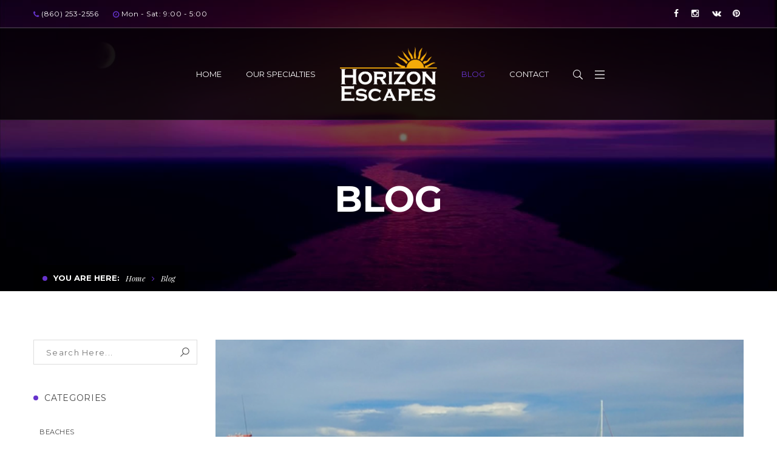

--- FILE ---
content_type: text/html; charset=UTF-8
request_url: https://horizonescapes.com/blog/page/2/
body_size: 19434
content:
	<!DOCTYPE html>
<!-- Open Html -->
<html lang="en-US">
	<!-- Open Head -->
	<head>
		<meta charset="UTF-8"/>

<meta name="viewport" content="width=device-width, initial-scale=1, maximum-scale=1">

	<meta name="apple-mobile-web-app-title" content="HorizonEscapes">

<link rel="pingback" href="https://horizonescapes.com/xmlrpc.php"/>


            <link rel="shortcut icon" href="https://horizonescapes.com/wp-content/uploads/2017/03/favicon.ico" />
    







<!--[if lt IE 9]>
<script src="https://oss.maxcdn.com/html5shiv/3.7.2/html5shiv.min.js"></script>
<script src="https://oss.maxcdn.com/respond/1.4.2/respond.min.js"></script>
<script src="http://css3-mediaqueries-js.googlecode.com/svn/trunk/css3-mediaqueries.js"></script>
<![endif]--><title>Blog - Page 2 of 7 - HorizonEscapes</title>

<!-- This site is optimized with the Yoast SEO plugin v13.2 - https://yoast.com/wordpress/plugins/seo/ -->
<meta name="robots" content="max-snippet:-1, max-image-preview:large, max-video-preview:-1"/>
<link rel="canonical" href="https://horizonescapes.com/blog/page/2/" />
<link rel="prev" href="https://horizonescapes.com/blog/" />
<link rel="next" href="https://horizonescapes.com/blog/page/3/" />
<meta property="og:locale" content="en_US" />
<meta property="og:type" content="website" />
<meta property="og:title" content="Blog - Page 2 of 7 - HorizonEscapes" />
<meta property="og:description" content="I was always told that Sandals Resorts are committed to their clients and travel agents yet, like most people, I don’t always believe what I hear.  There’s no better way to believe than to experience for yourself and that is exactly what becoming a Sandals Specialist did for me.  So far, I have had the &hellip;" />
<meta property="og:url" content="https://horizonescapes.com/blog/" />
<meta property="og:site_name" content="HorizonEscapes" />
<meta property="fb:app_id" content="1444272062309693" />
<meta name="twitter:card" content="summary" />
<meta name="twitter:description" content="I was always told that Sandals Resorts are committed to their clients and travel agents yet, like most people, I don’t always believe what I hear.  There’s no better way to believe than to experience for yourself and that is exactly what becoming a Sandals Specialist did for me.  So far, I have had the [&hellip;]" />
<meta name="twitter:title" content="Blog - Page 2 of 7 - HorizonEscapes" />
<script type='application/ld+json' class='yoast-schema-graph yoast-schema-graph--main'>{"@context":"https://schema.org","@graph":[{"@type":"WebSite","@id":"https://horizonescapes.com/#website","url":"https://horizonescapes.com/","name":"HorizonEscapes","inLanguage":"en-US","description":"Creating the most memorable experiences","potentialAction":{"@type":"SearchAction","target":"https://horizonescapes.com/?s={search_term_string}","query-input":"required name=search_term_string"}},{"@type":"CollectionPage","@id":"https://horizonescapes.com/blog/page/2/#webpage","url":"https://horizonescapes.com/blog/page/2/","name":"Blog - Page 2 of 7 - HorizonEscapes","isPartOf":{"@id":"https://horizonescapes.com/#website"},"inLanguage":"en-US"}]}</script>
<!-- / Yoast SEO plugin. -->

<link rel='dns-prefetch' href='//horizonescapes.com' />
<link rel='dns-prefetch' href='//platform-api.sharethis.com' />
<link rel='dns-prefetch' href='//fonts.googleapis.com' />
<link rel='dns-prefetch' href='//s.w.org' />
<link rel="alternate" type="application/rss+xml" title="HorizonEscapes &raquo; Feed" href="https://horizonescapes.com/feed/" />
<link rel="alternate" type="application/rss+xml" title="HorizonEscapes &raquo; Comments Feed" href="https://horizonescapes.com/comments/feed/" />
<script type="text/javascript">var $TS_VCSC_CurrentPluginRelease = "5.1.1";var $TS_VCSC_CurrentComposerRelease = "6.1";var $TS_VCSC_Lightbox_Activated = true;var $TS_VCSC_Lightbox_Thumbs = "bottom";var $TS_VCSC_Lightbox_Thumbsize = 50;var $TS_VCSC_Lightbox_Animation = "random";var $TS_VCSC_Lightbox_Captions = "data-title";var $TS_VCSC_Lightbox_Closer = true;var $TS_VCSC_Lightbox_Durations = 5000;var $TS_VCSC_Lightbox_Share = false;var $TS_VCSC_Lightbox_LoadAPIs = true;var $TS_VCSC_Lightbox_Social = "fb,tw,gp,pin";var $TS_VCSC_Lightbox_NoTouch = false;var $TS_VCSC_Lightbox_BGClose = true;var $TS_VCSC_Lightbox_NoHashes = true;var $TS_VCSC_Lightbox_Keyboard = true;var $TS_VCSC_Lightbox_FullScreen = true;var $TS_VCSC_Lightbox_Zoom = true;var $TS_VCSC_Lightbox_FXSpeed = 300;var $TS_VCSC_Lightbox_Scheme = "dark";var $TS_VCSC_Lightbox_URLColor = false;var $TS_VCSC_Lightbox_Backlight = "#ffffff";var $TS_VCSC_Lightbox_UseColor = false;var $TS_VCSC_Lightbox_Overlay = "#000000";var $TS_VCSC_Lightbox_Background = "";var $TS_VCSC_Lightbox_Repeat = "no-repeat";var $TS_VCSC_Lightbox_Noise = "";var $TS_VCSC_Lightbox_CORS = false;var $TS_VCSC_Lightbox_Tapping = true;var $TS_VCSC_Lightbox_ScrollBlock = "js";var $TS_VCSC_Lightbox_Protection = "none";var $TS_VCSC_Lightbox_HomeURL = "https://horizonescapes.com";var $TS_VCSC_Lightbox_LastScroll = 0;var $TS_VCSC_Lightbox_Showing = false;var $TS_VCSC_Lightbox_PrettyPhoto = false;var $TS_VCSC_Hammer_ReleaseNew = true;</script>		<script type="text/javascript">
			window._wpemojiSettings = {"baseUrl":"https:\/\/s.w.org\/images\/core\/emoji\/12.0.0-1\/72x72\/","ext":".png","svgUrl":"https:\/\/s.w.org\/images\/core\/emoji\/12.0.0-1\/svg\/","svgExt":".svg","source":{"concatemoji":"https:\/\/horizonescapes.com\/wp-includes\/js\/wp-emoji-release.min.js?ver=5.3.2"}};
			!function(e,a,t){var r,n,o,i,p=a.createElement("canvas"),s=p.getContext&&p.getContext("2d");function c(e,t){var a=String.fromCharCode;s.clearRect(0,0,p.width,p.height),s.fillText(a.apply(this,e),0,0);var r=p.toDataURL();return s.clearRect(0,0,p.width,p.height),s.fillText(a.apply(this,t),0,0),r===p.toDataURL()}function l(e){if(!s||!s.fillText)return!1;switch(s.textBaseline="top",s.font="600 32px Arial",e){case"flag":return!c([127987,65039,8205,9895,65039],[127987,65039,8203,9895,65039])&&(!c([55356,56826,55356,56819],[55356,56826,8203,55356,56819])&&!c([55356,57332,56128,56423,56128,56418,56128,56421,56128,56430,56128,56423,56128,56447],[55356,57332,8203,56128,56423,8203,56128,56418,8203,56128,56421,8203,56128,56430,8203,56128,56423,8203,56128,56447]));case"emoji":return!c([55357,56424,55356,57342,8205,55358,56605,8205,55357,56424,55356,57340],[55357,56424,55356,57342,8203,55358,56605,8203,55357,56424,55356,57340])}return!1}function d(e){var t=a.createElement("script");t.src=e,t.defer=t.type="text/javascript",a.getElementsByTagName("head")[0].appendChild(t)}for(i=Array("flag","emoji"),t.supports={everything:!0,everythingExceptFlag:!0},o=0;o<i.length;o++)t.supports[i[o]]=l(i[o]),t.supports.everything=t.supports.everything&&t.supports[i[o]],"flag"!==i[o]&&(t.supports.everythingExceptFlag=t.supports.everythingExceptFlag&&t.supports[i[o]]);t.supports.everythingExceptFlag=t.supports.everythingExceptFlag&&!t.supports.flag,t.DOMReady=!1,t.readyCallback=function(){t.DOMReady=!0},t.supports.everything||(n=function(){t.readyCallback()},a.addEventListener?(a.addEventListener("DOMContentLoaded",n,!1),e.addEventListener("load",n,!1)):(e.attachEvent("onload",n),a.attachEvent("onreadystatechange",function(){"complete"===a.readyState&&t.readyCallback()})),(r=t.source||{}).concatemoji?d(r.concatemoji):r.wpemoji&&r.twemoji&&(d(r.twemoji),d(r.wpemoji)))}(window,document,window._wpemojiSettings);
		</script>
		<style type="text/css">
img.wp-smiley,
img.emoji {
	display: inline !important;
	border: none !important;
	box-shadow: none !important;
	height: 1em !important;
	width: 1em !important;
	margin: 0 .07em !important;
	vertical-align: -0.1em !important;
	background: none !important;
	padding: 0 !important;
}
</style>
	<link rel='stylesheet' id='wp-block-library-css'  href='https://horizonescapes.com/wp-includes/css/dist/block-library/style.min.css?ver=5.3.2' type='text/css' media='all' />
<link rel='stylesheet' id='wp-block-library-theme-css'  href='https://horizonescapes.com/wp-includes/css/dist/block-library/theme.min.css?ver=5.3.2' type='text/css' media='all' />
<link rel='stylesheet' id='rs-plugin-settings-css'  href='https://horizonescapes.com/wp-content/plugins/revslider/public/assets/css/rs6.css?ver=6.1.5' type='text/css' media='all' />
<style id='rs-plugin-settings-inline-css' type='text/css'>
#rs-demo-id {}
</style>
<link rel='stylesheet' id='xmenu-menu-amination-css'  href='https://horizonescapes.com/wp-content/themes/escapes/g5plus-framework/xmenu/assets/css/amination.css?ver=5.3.2' type='text/css' media='all' />
<link rel='stylesheet' id='g5plus_framework_font_awesome-css'  href='https://horizonescapes.com/wp-content/themes/escapes/assets/plugins/fonts-awesome/css/font-awesome.min.css?ver=5.3.2' type='text/css' media='all' />
<link rel='stylesheet' id='g5plus_framework_font_awesome_animation-css'  href='https://horizonescapes.com/wp-content/themes/escapes/assets/plugins/fonts-awesome/css/font-awesome-animation.min.css?ver=5.3.2' type='text/css' media='all' />
<link rel='stylesheet' id='g5plus_framework_bootstrap-css'  href='https://horizonescapes.com/wp-content/themes/escapes/assets/plugins/bootstrap/css/bootstrap.min.css?ver=5.3.2' type='text/css' media='all' />
<link rel='stylesheet' id='g5plus_framework_megatron_icon-css'  href='https://horizonescapes.com/wp-content/themes/escapes/assets/plugins/megatron-icon/css/styles.min.css?ver=5.3.2' type='text/css' media='all' />
<link rel='stylesheet' id='g5plus_framework_owl_carousel-css'  href='https://horizonescapes.com/wp-content/themes/escapes/assets/plugins/owl-carousel/assets/owl.carousel.min.css?ver=5.3.2' type='text/css' media='all' />
<link rel='stylesheet' id='g5plus_framework_prettyPhoto-css'  href='https://horizonescapes.com/wp-content/themes/escapes/assets/plugins/prettyPhoto/css/prettyPhoto.min.css?ver=5.3.2' type='text/css' media='all' />
<link rel='stylesheet' id='g5plus_framework_peffect_scrollbar-css'  href='https://horizonescapes.com/wp-content/themes/escapes/assets/plugins/perfect-scrollbar/css/perfect-scrollbar.min.css?ver=5.3.2' type='text/css' media='all' />
<link rel='stylesheet' id='g5plus_framework_slick-css'  href='https://horizonescapes.com/wp-content/themes/escapes/assets/plugins/slick/css/slick.min.css?ver=5.3.2' type='text/css' media='all' />
<link rel='stylesheet' id='g5plus_framework_style-css'  href='https://horizonescapes.com/wp-content/themes/escapes/style.min.css?ver=5.3.2' type='text/css' media='all' />
<link rel='stylesheet' id='bsf-Defaults-css'  href='https://horizonescapes.com/wp-content/uploads/smile_fonts/Defaults/Defaults.css?ver=3.19.3' type='text/css' media='all' />
<link rel='stylesheet' id='redux-google-fonts-g5plus_megatron_options-css'  href='https://fonts.googleapis.com/css?family=Raleway%3A100%2C200%2C300%2C400%2C500%2C600%2C700%2C800%2C900%7CMontserrat%3A400%2C700%7CPlayfair+Display%3A400%2C700%2C900%2C400italic%2C700italic%2C900italic&#038;subset=latin&#038;ver=1583957052' type='text/css' media='all' />
<script type='text/javascript' src='https://horizonescapes.com/wp-includes/js/jquery/jquery.js?ver=1.12.4-wp'></script>
<script type='text/javascript' src='https://horizonescapes.com/wp-includes/js/jquery/jquery-migrate.min.js?ver=1.4.1'></script>
<script type='text/javascript' src='https://horizonescapes.com/wp-content/plugins/revslider/public/assets/js/revolution.tools.min.js?ver=6.0'></script>
<script type='text/javascript' src='https://horizonescapes.com/wp-content/plugins/revslider/public/assets/js/rs6.min.js?ver=6.1.5'></script>
<script type='text/javascript' src='//platform-api.sharethis.com/js/sharethis.js#product=ga'></script>
<link rel='https://api.w.org/' href='https://horizonescapes.com/wp-json/' />
<link rel="EditURI" type="application/rsd+xml" title="RSD" href="https://horizonescapes.com/xmlrpc.php?rsd" />
<link rel="wlwmanifest" type="application/wlwmanifest+xml" href="https://horizonescapes.com/wp-includes/wlwmanifest.xml" /> 
<style id="g5plus_custom_style" type="text/css"></style><style type="text/css">
                     .cta-big h4 {
    font-family: 'Montserrat' !important;
    margin: 0;
    text-transform: uppercase !important;
    font-size: 50px !important;
    font-weight: bold !important;
    font-style: normal !important;
}

#nav-menu-mobile ul {
    list-style: none;
}

#nav-menu-mobile ul li {
    margin-left: 0 !important;
}

.page-title-margin {
     margin-bottom: 0 !important;
}                </style><meta name="generator" content="Powered by WPBakery Page Builder - drag and drop page builder for WordPress."/>
<meta name="generator" content="Powered by Slider Revolution 6.1.5 - responsive, Mobile-Friendly Slider Plugin for WordPress with comfortable drag and drop interface." />
<script type="text/javascript">function setREVStartSize(t){try{var h,e=document.getElementById(t.c).parentNode.offsetWidth;if(e=0===e||isNaN(e)?window.innerWidth:e,t.tabw=void 0===t.tabw?0:parseInt(t.tabw),t.thumbw=void 0===t.thumbw?0:parseInt(t.thumbw),t.tabh=void 0===t.tabh?0:parseInt(t.tabh),t.thumbh=void 0===t.thumbh?0:parseInt(t.thumbh),t.tabhide=void 0===t.tabhide?0:parseInt(t.tabhide),t.thumbhide=void 0===t.thumbhide?0:parseInt(t.thumbhide),t.mh=void 0===t.mh||""==t.mh||"auto"===t.mh?0:parseInt(t.mh,0),"fullscreen"===t.layout||"fullscreen"===t.l)h=Math.max(t.mh,window.innerHeight);else{for(var i in t.gw=Array.isArray(t.gw)?t.gw:[t.gw],t.rl)void 0!==t.gw[i]&&0!==t.gw[i]||(t.gw[i]=t.gw[i-1]);for(var i in t.gh=void 0===t.el||""===t.el||Array.isArray(t.el)&&0==t.el.length?t.gh:t.el,t.gh=Array.isArray(t.gh)?t.gh:[t.gh],t.rl)void 0!==t.gh[i]&&0!==t.gh[i]||(t.gh[i]=t.gh[i-1]);var r,a=new Array(t.rl.length),n=0;for(var i in t.tabw=t.tabhide>=e?0:t.tabw,t.thumbw=t.thumbhide>=e?0:t.thumbw,t.tabh=t.tabhide>=e?0:t.tabh,t.thumbh=t.thumbhide>=e?0:t.thumbh,t.rl)a[i]=t.rl[i]<window.innerWidth?0:t.rl[i];for(var i in r=a[0],a)r>a[i]&&0<a[i]&&(r=a[i],n=i);var d=e>t.gw[n]+t.tabw+t.thumbw?1:(e-(t.tabw+t.thumbw))/t.gw[n];h=t.gh[n]*d+(t.tabh+t.thumbh)}void 0===window.rs_init_css&&(window.rs_init_css=document.head.appendChild(document.createElement("style"))),document.getElementById(t.c).height=h,window.rs_init_css.innerHTML+="#"+t.c+"_wrapper { height: "+h+"px }"}catch(t){console.log("Failure at Presize of Slider:"+t)}};</script>
<style type="text/css" title="dynamic-css" class="options-output">.site-loading{background-color:#ffffff;}body{font-family:Raleway;font-weight:400;font-style:normal;font-size:14px;}h1{font-family:Montserrat;font-weight:700;font-style:normal;font-size:80px;}h2{font-family:Montserrat;font-weight:700;font-style:normal;font-size:60px;}h3{font-family:Montserrat;font-weight:400;font-style:normal;font-size:40px;}h4{font-family:Montserrat;font-weight:400;font-style:normal;font-size:24px;}h5{font-family:Montserrat;font-weight:400;font-style:normal;font-size:20px;}h6{font-family:Montserrat;font-weight:400;font-style:normal;font-size:18px;}{font-family:Montserrat;}{font-family:"Playfair Display";}{font-family:Montserrat;}</style><noscript><style> .wpb_animate_when_almost_visible { opacity: 1; }</style></noscript>	</head>
	<!-- Close Head -->
	<body class="blog paged wp-embed-responsive paged-2 footer-static header-2 header-is-float chrome wpb-js-composer js-comp-ver-6.1 vc_responsive" data-responsive="991" data-header="header-2">

				<!-- Open Wrapper -->
		<div id="wrapper">

		<header id="main-header-wrapper" class="main-header header-float header-transparent sub-menu-dark" >
	<div class="top-bar top-bar-overlay bordered">
	<div class="container">
		<div class="row">
							<div class="sidebar top-bar-left col-md-6">
					<aside id="text-6" class="widget widget_text">			<div class="textwidget"><ul class="top-bar-info">
	<li><i class="fa fa-phone"></i> (860) 253-2556</li>
	<li><i class="fa fa-clock-o"></i> Mon - Sat: 9:00 - 5:00</li>
</ul></div>
		</aside><aside id="megatron-free-text-2" class="widget widget-free-text">        <div class="slideshow-images">
                                                                    </div>
        </aside>				</div>
										<div class="sidebar top-bar-right col-md-6">
					<aside id="g5plus-social-profile-2" class="widget widget-social-profile"><ul class="social-profile s-default s-light s-md"><li><a title="Facebook" href="https://www.facebook.com/HorizonEscapes/" target="_blank"><i class="fa fa-facebook"></i>Facebook</a></li>
<li><a title="Instagram" href="https://www.instagram.com/horizon.escapes/" target="_blank"><i class="fa fa-instagram"></i>Instagram</a></li>
<li><a title="Email" href="mailto:contact@horizonescapes.com" target="_blank"><i class="fa fa-vk"></i>Email</a></li>
<li><a title="Pinterest" href="https://www.pinterest.com/horizonescapes/" target="_blank"><i class="fa fa-pinterest"></i>Pinterest</a></li>
</ul></aside>				</div>
					</div>
	</div>
</div>	<div class="header-nav-wrapper header-2 header-overlay bottom-bordered bottom-border-solid header-sticky sticky-inherit" style="background-color:rgba(0,0,0,0.8)">
	<div class="container">
		<div class="header-container clearfix">
			<div class="header-logo has-logo-sticky">
	<a href="https://horizonescapes.com/" title="HorizonEscapes - Creating the most memorable experiences">
		<img alt="HorizonEscapes - Creating the most memorable experiences" class="has-retina" style="height:130px"   src="https://horizonescapes.com/wp-content/uploads/2017/03/HorizonEscapes_Logo_Trim_White.png" />
					<img alt="HorizonEscapes - Creating the most memorable experiences" style="height:130px" class="retina-logo"  src="https://horizonescapes.com/wp-content/uploads/2017/03/HorizonEscapes_Logo_Trim_White.png" />
			</a>
</div>
	<div class="logo-sticky header-logo">
		<a  href="https://horizonescapes.com/" title="HorizonEscapes - Creating the most memorable experiences">
			<img class="has-retina" src="https://horizonescapes.com/wp-content/uploads/2017/03/HorizonEscapes_Logo_SIDE_250_W.png" alt="HorizonEscapes - Creating the most memorable experiences" />
							<img class="retina-logo" src="https://horizonescapes.com/wp-content/uploads/2017/03/HorizonEscapes_Logo_SIDE_2X_W.png" alt="HorizonEscapes - Creating the most memorable experiences" />
					</a>
	</div>
			<div class="header-nav-left">
									<ul id="menu-main-menu" class="left-menu x-nav-menu x-nav-menu_main-menu x-animate-sign-flip"><li id="menu-item-924" class="menu-item menu-item-type-post_type menu-item-object-page menu-item-home x-menu-item x-item-menu-standard"><a href="https://horizonescapes.com/" class="x-menu-a-text"><span class="x-menu-text">Home</span></a></li><li id="menu-item-1566" class="menu-item menu-item-type-custom menu-item-object-custom menu-item-has-children x-menu-item x-item-menu-standard"><a href="#" class="x-menu-a-text"><span class="x-menu-text">Our Specialties</span><b class="x-caret"></b></a>			<ul class="x-sub-menu x-sub-menu-standard x-list-style-none">
		<li id="menu-item-1348" class="menu-item menu-item-type-post_type menu-item-object-page x-menu-item x-item-menu-standard"><a href="https://horizonescapes.com/dw/" class="x-menu-a-text"><span class="x-menu-text">Destination Weddings</span></a></li><li id="menu-item-1339" class="menu-item menu-item-type-post_type menu-item-object-page x-menu-item x-item-menu-standard"><a href="https://horizonescapes.com/group/" class="x-menu-a-text"><span class="x-menu-text">Group Travel</span></a></li><li id="menu-item-1340" class="menu-item menu-item-type-post_type menu-item-object-page x-menu-item x-item-menu-standard"><a href="https://horizonescapes.com/honeymoon/" class="x-menu-a-text"><span class="x-menu-text">Designer Honeymoons</span></a></li><li id="menu-item-1345" class="menu-item menu-item-type-post_type menu-item-object-page menu-item-has-children x-menu-item x-item-menu-standard"><a href="https://horizonescapes.com/cruises/" class="x-menu-a-text"><span class="x-menu-text">Cruises</span><b class="x-caret"></b></a>			<ul class="x-sub-menu x-sub-menu-standard x-list-style-none">
		<li id="menu-item-140" class="menu-item menu-item-type-post_type menu-item-object-page x-menu-item x-item-menu-standard"><a href="https://horizonescapes.com/cruises/royal-caribbean-cruises/" class="x-menu-a-text"><span class="x-menu-text">Royal Caribbean Cruise Line</span></a></li><li id="menu-item-1542" class="menu-item menu-item-type-post_type menu-item-object-page x-menu-item x-item-menu-standard"><a href="https://horizonescapes.com/cruises/norwegian/" class="x-menu-a-text"><span class="x-menu-text">Norwegian Cruise Lines</span></a></li><li id="menu-item-1354" class="menu-item menu-item-type-post_type menu-item-object-page x-menu-item x-item-menu-standard"><a href="https://horizonescapes.com/cruises/viking/" class="x-menu-a-text"><span class="x-menu-text">Viking</span></a></li><li id="menu-item-1378" class="menu-item menu-item-type-post_type menu-item-object-page x-menu-item x-item-menu-standard"><a href="https://horizonescapes.com/destinations/disney/cruise/" class="x-menu-a-text"><span class="x-menu-text">Disney Cruise Line</span></a></li></ul></li><li id="menu-item-49" class="menu-item menu-item-type-post_type menu-item-object-page menu-item-has-children x-menu-item x-item-menu-standard"><a href="https://horizonescapes.com/destinations/" class="x-menu-a-text"><span class="x-menu-text">Premier Destinations</span><b class="x-caret"></b></a>			<ul class="x-sub-menu x-sub-menu-standard x-list-style-none">
		<li id="menu-item-426" class="menu-item menu-item-type-post_type menu-item-object-page x-menu-item x-item-menu-standard"><a href="https://horizonescapes.com/destinations/sandals-resorts/" class="x-menu-a-text"><span class="x-menu-text">Sandals Resorts</span></a></li><li id="menu-item-50" class="menu-item menu-item-type-post_type menu-item-object-page menu-item-has-children x-menu-item x-item-menu-standard"><a href="https://horizonescapes.com/destinations/disney/" class="x-menu-a-text"><span class="x-menu-text">Disney Resorts</span><b class="x-caret"></b></a>			<ul class="x-sub-menu x-sub-menu-standard x-list-style-none">
		<li id="menu-item-1373" class="menu-item menu-item-type-post_type menu-item-object-page x-menu-item x-item-menu-standard"><a href="https://horizonescapes.com/destinations/disney/adventures/" class="x-menu-a-text"><span class="x-menu-text">Adventures by Disney</span></a></li><li id="menu-item-1374" class="menu-item menu-item-type-post_type menu-item-object-page x-menu-item x-item-menu-standard"><a href="https://horizonescapes.com/destinations/disney/aulani/" class="x-menu-a-text"><span class="x-menu-text">Aulani</span></a></li><li id="menu-item-1375" class="menu-item menu-item-type-post_type menu-item-object-page x-menu-item x-item-menu-standard"><a href="https://horizonescapes.com/destinations/disney/cruise/" class="x-menu-a-text"><span class="x-menu-text">Disney Cruise Line</span></a></li><li id="menu-item-1376" class="menu-item menu-item-type-post_type menu-item-object-page x-menu-item x-item-menu-standard"><a href="https://horizonescapes.com/destinations/disney/disneyland/" class="x-menu-a-text"><span class="x-menu-text">Disneyland</span></a></li><li id="menu-item-1377" class="menu-item menu-item-type-post_type menu-item-object-page x-menu-item x-item-menu-standard"><a href="https://horizonescapes.com/destinations/disney/wdw/" class="x-menu-a-text"><span class="x-menu-text">Walt Disney World</span></a></li></ul></li><li id="menu-item-547" class="menu-item menu-item-type-post_type menu-item-object-page x-menu-item x-item-menu-standard"><a href="https://horizonescapes.com/destinations/universal/" class="x-menu-a-text"><span class="x-menu-text">Universal Studios</span></a></li></ul></li><li id="menu-item-1357" class="menu-item menu-item-type-post_type menu-item-object-page x-menu-item x-item-menu-standard"><a href="https://horizonescapes.com/destinations/cultural-experiences/" class="x-menu-a-text"><span class="x-menu-text">Cultural Experiences</span></a></li></ul></li></ul>									<div class="header-customize header-customize-left">
			</div>
			</div>
			<div class="header-nav-right">
									<ul id="menu-right-menu" class="right-menu x-nav-menu x-nav-menu_right-menu x-animate-sign-flip"><li id="menu-item-355" class="menu-item menu-item-type-post_type menu-item-object-page current-menu-item page_item page-item-54 current_page_item current_page_parent x-menu-item x-item-menu-standard"><a href="https://horizonescapes.com/blog/" class="x-menu-a-text"><span class="x-menu-text">Blog</span></a></li><li id="menu-item-132" class="menu-item menu-item-type-post_type menu-item-object-page x-menu-item x-item-menu-standard"><a href="https://horizonescapes.com/contact/" class="x-menu-a-text"><span class="x-menu-text">Contact</span></a></li></ul>									<div class="header-customize header-customize-right">
		<div class="search-button-wrapper header-customize-item style-default">
	<a class="icon-search-menu" href="#" data-search-type="ajax"><i class="micon icon-search-icon"></i></a>
</div><div class="header-customize-item canvas-menu-toggle-wrapper">
	<a class="canvas-menu-toggle" href="#"><i class="micon icon-menu27"></i></a>
</div>	</div>
			</div>
		</div>
	</div>
</div></header><header id="mobile-header-wrapper" class="mobile-header header-mobile-1 header-dark mobile-header-float">
		<div class="header-container-wrapper header-mobile-sticky">
	<div class="container header-mobile-container">
		<div class="header-mobile-inner">
			<div class="toggle-icon-wrapper toggle-mobile-menu" data-ref="nav-menu-mobile" data-drop-type="fly">
				<div class="toggle-icon"> <span></span></div>
			</div>
			<div class="header-customize">
									<div class="search-button-wrapper header-customize-item">
	<a class="icon-search-menu" href="#" data-search-type="ajax"><i class="micon icon-magnifying-glass34"></i></a>
</div>											</div>
			<div class="header-logo-mobile">
	<a href="https://horizonescapes.com/" title="HorizonEscapes - Creating the most memorable experiences">
		<img alt="HorizonEscapes - Creating the most memorable experiences"   src="https://horizonescapes.com/wp-content/uploads/2017/03/HorizonEscapes_Logo_SIDE_250_W.png"/>
			</a>
</div>		</div>
		<div id="nav-menu-mobile" class="header-mobile-nav menu-drop-fly">
			<form class="search-form-menu-mobile"  method="get" action="https://horizonescapes.com">
			<input type="text" name="s" placeholder="Search...">
			<button type="submit"><i class="fa fa-search"></i></button>
		</form>
								<ul id="menu-main-menu-1" class="nav-menu-mobile x-nav-menu x-nav-menu_main-menu x-animate-sign-flip"><li id="menu-item-mobile-924" class="menu-item menu-item-type-post_type menu-item-object-page menu-item-home x-menu-item x-item-menu-standard"><a href="https://horizonescapes.com/" class="x-menu-a-text"><span class="x-menu-text">Home</span></a></li><li id="menu-item-mobile-1566" class="menu-item menu-item-type-custom menu-item-object-custom menu-item-has-children x-menu-item x-item-menu-standard"><a href="#" class="x-menu-a-text"><span class="x-menu-text">Our Specialties</span><b class="x-caret"></b></a>			<ul class="x-sub-menu x-sub-menu-standard x-list-style-none">
		<li id="menu-item-mobile-1348" class="menu-item menu-item-type-post_type menu-item-object-page x-menu-item x-item-menu-standard"><a href="https://horizonescapes.com/dw/" class="x-menu-a-text"><span class="x-menu-text">Destination Weddings</span></a></li><li id="menu-item-mobile-1339" class="menu-item menu-item-type-post_type menu-item-object-page x-menu-item x-item-menu-standard"><a href="https://horizonescapes.com/group/" class="x-menu-a-text"><span class="x-menu-text">Group Travel</span></a></li><li id="menu-item-mobile-1340" class="menu-item menu-item-type-post_type menu-item-object-page x-menu-item x-item-menu-standard"><a href="https://horizonescapes.com/honeymoon/" class="x-menu-a-text"><span class="x-menu-text">Designer Honeymoons</span></a></li><li id="menu-item-mobile-1345" class="menu-item menu-item-type-post_type menu-item-object-page menu-item-has-children x-menu-item x-item-menu-standard"><a href="https://horizonescapes.com/cruises/" class="x-menu-a-text"><span class="x-menu-text">Cruises</span><b class="x-caret"></b></a>			<ul class="x-sub-menu x-sub-menu-standard x-list-style-none">
		<li id="menu-item-mobile-140" class="menu-item menu-item-type-post_type menu-item-object-page x-menu-item x-item-menu-standard"><a href="https://horizonescapes.com/cruises/royal-caribbean-cruises/" class="x-menu-a-text"><span class="x-menu-text">Royal Caribbean Cruise Line</span></a></li><li id="menu-item-mobile-1542" class="menu-item menu-item-type-post_type menu-item-object-page x-menu-item x-item-menu-standard"><a href="https://horizonescapes.com/cruises/norwegian/" class="x-menu-a-text"><span class="x-menu-text">Norwegian Cruise Lines</span></a></li><li id="menu-item-mobile-1354" class="menu-item menu-item-type-post_type menu-item-object-page x-menu-item x-item-menu-standard"><a href="https://horizonescapes.com/cruises/viking/" class="x-menu-a-text"><span class="x-menu-text">Viking</span></a></li><li id="menu-item-mobile-1378" class="menu-item menu-item-type-post_type menu-item-object-page x-menu-item x-item-menu-standard"><a href="https://horizonescapes.com/destinations/disney/cruise/" class="x-menu-a-text"><span class="x-menu-text">Disney Cruise Line</span></a></li></ul></li><li id="menu-item-mobile-49" class="menu-item menu-item-type-post_type menu-item-object-page menu-item-has-children x-menu-item x-item-menu-standard"><a href="https://horizonescapes.com/destinations/" class="x-menu-a-text"><span class="x-menu-text">Premier Destinations</span><b class="x-caret"></b></a>			<ul class="x-sub-menu x-sub-menu-standard x-list-style-none">
		<li id="menu-item-mobile-426" class="menu-item menu-item-type-post_type menu-item-object-page x-menu-item x-item-menu-standard"><a href="https://horizonescapes.com/destinations/sandals-resorts/" class="x-menu-a-text"><span class="x-menu-text">Sandals Resorts</span></a></li><li id="menu-item-mobile-50" class="menu-item menu-item-type-post_type menu-item-object-page menu-item-has-children x-menu-item x-item-menu-standard"><a href="https://horizonescapes.com/destinations/disney/" class="x-menu-a-text"><span class="x-menu-text">Disney Resorts</span><b class="x-caret"></b></a>			<ul class="x-sub-menu x-sub-menu-standard x-list-style-none">
		<li id="menu-item-mobile-1373" class="menu-item menu-item-type-post_type menu-item-object-page x-menu-item x-item-menu-standard"><a href="https://horizonescapes.com/destinations/disney/adventures/" class="x-menu-a-text"><span class="x-menu-text">Adventures by Disney</span></a></li><li id="menu-item-mobile-1374" class="menu-item menu-item-type-post_type menu-item-object-page x-menu-item x-item-menu-standard"><a href="https://horizonescapes.com/destinations/disney/aulani/" class="x-menu-a-text"><span class="x-menu-text">Aulani</span></a></li><li id="menu-item-mobile-1375" class="menu-item menu-item-type-post_type menu-item-object-page x-menu-item x-item-menu-standard"><a href="https://horizonescapes.com/destinations/disney/cruise/" class="x-menu-a-text"><span class="x-menu-text">Disney Cruise Line</span></a></li><li id="menu-item-mobile-1376" class="menu-item menu-item-type-post_type menu-item-object-page x-menu-item x-item-menu-standard"><a href="https://horizonescapes.com/destinations/disney/disneyland/" class="x-menu-a-text"><span class="x-menu-text">Disneyland</span></a></li><li id="menu-item-mobile-1377" class="menu-item menu-item-type-post_type menu-item-object-page x-menu-item x-item-menu-standard"><a href="https://horizonescapes.com/destinations/disney/wdw/" class="x-menu-a-text"><span class="x-menu-text">Walt Disney World</span></a></li></ul></li><li id="menu-item-mobile-547" class="menu-item menu-item-type-post_type menu-item-object-page x-menu-item x-item-menu-standard"><a href="https://horizonescapes.com/destinations/universal/" class="x-menu-a-text"><span class="x-menu-text">Universal Studios</span></a></li></ul></li><li id="menu-item-mobile-1357" class="menu-item menu-item-type-post_type menu-item-object-page x-menu-item x-item-menu-standard"><a href="https://horizonescapes.com/destinations/cultural-experiences/" class="x-menu-a-text"><span class="x-menu-text">Cultural Experiences</span></a></li></ul></li></ul><ul id="menu-right-menu-1" class="nav-menu-mobile x-nav-menu x-nav-menu_right-menu x-animate-sign-flip"><li id="menu-item-mobile-355" class="menu-item menu-item-type-post_type menu-item-object-page current-menu-item page_item page-item-54 current_page_item current_page_parent x-menu-item x-item-menu-standard"><a href="https://horizonescapes.com/blog/" class="x-menu-a-text"><span class="x-menu-text">Blog</span></a></li><li id="menu-item-mobile-132" class="menu-item menu-item-type-post_type menu-item-object-page x-menu-item x-item-menu-standard"><a href="https://horizonescapes.com/contact/" class="x-menu-a-text"><span class="x-menu-text">Contact</span></a></li></ul>			
	</div>
	<div class="main-menu-overlay"></div>
	</div>
</div></header>	<div id="g5plus-modal-search" tabindex="-1" role="dialog" aria-hidden="false" class="modal fade">
		<div class="modal-backdrop fade in"></div>
		<div class="g5plus-modal-dialog g5plus-modal-search fade in">
			<div data-dismiss="modal" class="g5plus-dismiss-modal"><i class="micon icon-wrong6"></i></div>
			<div class="g5plus-search-wrapper">
				<input id="search-ajax" type="search" placeholder="Type at least 3 characters to search">
				<button><i class="ajax-search-icon micon icon-search-icon"></i></button>
			</div>
			<div class="ajax-search-result"></div>
		</div>
	</div>

			<!-- Open Wrapper Content -->
			<div id="wrapper-content" class="clearfix">

			<section id="page-title" class="archive-title-wrap page-title-size-lg archive-title-margin page-title-breadcrumbs-float" >
                        <div data-stellar-background-image="https://horizonescapes.com/wp-content/uploads/2017/03/bg2.png" data-stellar-background-position="center" data-stellar-background-ratio="0.5" class="page-title-parallax" style="background-image: url('https://horizonescapes.com/wp-content/uploads/2017/03/bg2.png');background-position:center center;"></div>
                <div class="container">
        <div class="archive-title-inner text-center">
            <h1 class="p-font">Blog</h1>
                                </div>
                    <div class="breadcrumbs-wrap float text-left">
                <div class="breadcrumbs-inner text-left">
                    <label class="p-font">You are here:</label>
                    	<ul class="breadcrumbs"><li><a href="https://horizonescapes.com/" class="home">Home</a></li><li><span>Blog</span></li></ul>                </div>
            </div>
            </div>
</section>

<main class="site-content-archive">
			<div class="container clearfix">
						<div class="row clearfix">
											<div class="sidebar left-sidebar col-md-3 hidden-sm hidden-xs sidebar-small">
						<aside id="search-2" class="widget widget_search"><form role="search" class="search-form" method="get" id="searchform" action="https://horizonescapes.com/">
                <input type="text" value="" name="s" id="s"  placeholder="Search Here...">
                <button type="submit"><i class="micon icon-magnifying-glass34"></i>Search</button>
     		</form></aside><aside id="categories-2" class="widget widget_categories"><h4 class="widget-title"><span>Categories</span></h4>		<ul>
				<li class="cat-item cat-item-31"><a href="https://horizonescapes.com/category/destinations/beaches/">Beaches</a>
</li>
	<li class="cat-item cat-item-21"><a href="https://horizonescapes.com/category/promo/deals-disney/">Deals: Disney</a>
</li>
	<li class="cat-item cat-item-22"><a href="https://horizonescapes.com/category/promo/deals-rc/">Deals: Royal Caribbean</a>
</li>
	<li class="cat-item cat-item-26"><a href="https://horizonescapes.com/category/promo/deals-universal/">Deals: Universal</a>
</li>
	<li class="cat-item cat-item-53"><a href="https://horizonescapes.com/category/destination-weddings/">Destination Weddings</a>
</li>
	<li class="cat-item cat-item-54"><a href="https://horizonescapes.com/category/tips/destination-weddings-tips/">Destination Weddings</a>
</li>
	<li class="cat-item cat-item-27"><a href="https://horizonescapes.com/category/destinations/">Destinations</a>
</li>
	<li class="cat-item cat-item-28"><a href="https://horizonescapes.com/category/destinations/disney/">Disney</a>
</li>
	<li class="cat-item cat-item-34"><a href="https://horizonescapes.com/category/destinations/disney/dc/">Disney Cruise Line</a>
</li>
	<li class="cat-item cat-item-19"><a href="https://horizonescapes.com/category/promo/">Promotions</a>
</li>
	<li class="cat-item cat-item-30"><a href="https://horizonescapes.com/category/destinations/sandals/">Sandals</a>
</li>
	<li class="cat-item cat-item-20"><a href="https://horizonescapes.com/category/tips/">Travel Tips</a>
</li>
	<li class="cat-item cat-item-1"><a href="https://horizonescapes.com/category/uncategorized/">Uncategorized</a>
</li>
	<li class="cat-item cat-item-29"><a href="https://horizonescapes.com/category/destinations/universal/">Universal</a>
</li>
	<li class="cat-item cat-item-33"><a href="https://horizonescapes.com/category/destinations/disney/wdw/">WDW</a>
</li>
		</ul>
			</aside><aside id="archives-2" class="widget widget_archive"><h4 class="widget-title"><span>Archives</span></h4>		<ul>
				<li><a href='https://horizonescapes.com/2025/01/'>January 2025</a></li>
	<li><a href='https://horizonescapes.com/2024/10/'>October 2024</a></li>
	<li><a href='https://horizonescapes.com/2024/08/'>August 2024</a></li>
	<li><a href='https://horizonescapes.com/2024/07/'>July 2024</a></li>
	<li><a href='https://horizonescapes.com/2024/02/'>February 2024</a></li>
	<li><a href='https://horizonescapes.com/2020/03/'>March 2020</a></li>
	<li><a href='https://horizonescapes.com/2019/10/'>October 2019</a></li>
	<li><a href='https://horizonescapes.com/2019/07/'>July 2019</a></li>
	<li><a href='https://horizonescapes.com/2019/06/'>June 2019</a></li>
	<li><a href='https://horizonescapes.com/2019/05/'>May 2019</a></li>
	<li><a href='https://horizonescapes.com/2019/02/'>February 2019</a></li>
	<li><a href='https://horizonescapes.com/2018/12/'>December 2018</a></li>
	<li><a href='https://horizonescapes.com/2018/10/'>October 2018</a></li>
	<li><a href='https://horizonescapes.com/2018/09/'>September 2018</a></li>
	<li><a href='https://horizonescapes.com/2018/08/'>August 2018</a></li>
	<li><a href='https://horizonescapes.com/2018/07/'>July 2018</a></li>
	<li><a href='https://horizonescapes.com/2018/06/'>June 2018</a></li>
	<li><a href='https://horizonescapes.com/2018/05/'>May 2018</a></li>
	<li><a href='https://horizonescapes.com/2018/04/'>April 2018</a></li>
	<li><a href='https://horizonescapes.com/2018/03/'>March 2018</a></li>
	<li><a href='https://horizonescapes.com/2018/02/'>February 2018</a></li>
	<li><a href='https://horizonescapes.com/2018/01/'>January 2018</a></li>
	<li><a href='https://horizonescapes.com/2017/12/'>December 2017</a></li>
	<li><a href='https://horizonescapes.com/2017/11/'>November 2017</a></li>
	<li><a href='https://horizonescapes.com/2017/10/'>October 2017</a></li>
	<li><a href='https://horizonescapes.com/2017/09/'>September 2017</a></li>
	<li><a href='https://horizonescapes.com/2017/08/'>August 2017</a></li>
	<li><a href='https://horizonescapes.com/2017/07/'>July 2017</a></li>
	<li><a href='https://horizonescapes.com/2017/05/'>May 2017</a></li>
	<li><a href='https://horizonescapes.com/2017/04/'>April 2017</a></li>
	<li><a href='https://horizonescapes.com/2017/03/'>March 2017</a></li>
		</ul>
			</aside>					</div>
								<div class="site-content-archive-inner col-md-9">
					<div class="blog-wrap layout-container large-image">
						<div class="blog-inner clearfix blog-style-large-image">
							<article id="post-1219" class="clearfix post-1219 post type-post status-publish format-image hentry category-sandals post_format-post-format-image">
                <div class="entry-thumbnail-wrap">
            <div class="entry-thumbnail">
                        <a href="https://horizonescapes.com/amys-inside-look/" title="Amy&#8217;s inside look as a Certified Sandals Specialist" class="entry-thumbnail-overlay">
                            <img width="870" height="490" class="img-responsive" src="https://horizonescapes.com/wp-content/uploads/2019/10/Amy2-870x490.png" alt="Amy&#8217;s inside look as a Certified Sandals Specialist" />
                        </a>
                        <a data-rel="prettyPhoto" href="https://horizonescapes.com/wp-content/uploads/2019/10/Amy2.png" class="prettyPhoto"><i class="fa fa-expand"></i></a>
                      </div>        </div>
        <div class="entry-content-wrap">
        <h3 class="entry-post-title p-font">
            <a href="https://horizonescapes.com/amys-inside-look/" rel="bookmark" title="Amy&#8217;s inside look as a Certified Sandals Specialist">Amy&#8217;s inside look as a Certified Sandals Specialist</a>
        </h3>
        <div class="entry-post-meta-wrap">
            <ul class="entry-meta s-font">
    <li class="entry-meta-date">
        <span>Posted:</span> <a href="https://horizonescapes.com/amys-inside-look/" rel="bookmark" title="Amy&#8217;s inside look as a Certified Sandals Specialist"> October 6, 2019 </a>
    </li>

    <li class="entry-meta-author">
        <span>By:</span> <a href="https://horizonescapes.com/author/monahorizonescapes-com/">Mona Deane</a>    </li>

            <li class="entry-meta-category">
            <span>Category:</span> <a href="https://horizonescapes.com/category/destinations/sandals/" rel="category tag">Sandals</a>        </li>
    
        </ul>        </div>
        <div class="entry-excerpt">
            <p>I was always told that Sandals Resorts are committed to their clients and travel agents yet, like most people, I don’t always believe what I hear.  There’s no better way to believe than to experience for yourself and that is exactly what becoming a Sandals Specialist did for me.  So far, I have had the [&hellip;]</p>
        </div>
        <div class="entry-content-footer social-share-hover">
            <a class="m-button m-button-3d m-button-primary m-button-xs" href="https://horizonescapes.com/amys-inside-look/" rel="bookmark" title="Amy&#8217;s inside look as a Certified Sandals Specialist">Read More</a>
                <div class="social-share-wrap">
        <a class="m-button m-button-3d m-button-gray m-button-xs" href="javascript:;" rel="bookmark" title="Amy&#8217;s inside look as a Certified Sandals Specialist">Share <i class="micon icon-share"></i></a>
        <ul class="social-profile s-rounded s-secondary s-md">
                            <li>
                    <a onclick="window.open('https://www.facebook.com/sharer.php?s=100&amp;p[url]=https%3A%2F%2Fhorizonescapes.com%2Famys-inside-look%2F','sharer', 'toolbar=0,status=0,width=620,height=280');"  href="javascript:;">
                        <i class="fa fa-facebook"></i>
                    </a>
                </li>
            
                            <li>
                    <a onclick="popUp=window.open('http://twitter.com/home?status=Amy%26%238217%3Bs+inside+look+as+a+Certified+Sandals+Specialist https%3A%2F%2Fhorizonescapes.com%2Famys-inside-look%2F','sharer','scrollbars=yes,width=800,height=400');popUp.focus();return false;"  href="javascript:;">
                        <i class="fa fa-twitter"></i>
                    </a>
                </li>
            
                            <li>
                    <a  href="javascript:;" onclick="popUp=window.open('https://plus.google.com/share?url=https%3A%2F%2Fhorizonescapes.com%2Famys-inside-look%2F','sharer','scrollbars=yes,width=800,height=400');popUp.focus();return false;">
                        <i class="fa fa-google-plus"></i>
                    </a>
                </li>
            
                            <li>
                    <a  onclick="popUp=window.open('http://linkedin.com/shareArticle?mini=true&amp;url=https%3A%2F%2Fhorizonescapes.com%2Famys-inside-look%2F&amp;title=Amy%26%238217%3Bs+inside+look+as+a+Certified+Sandals+Specialist','sharer','scrollbars=yes,width=800,height=400');popUp.focus();return false;" href="javascript:;">
                        <i class="fa fa-linkedin"></i>
                    </a>
                </li>
            
                            <li>
                    <a onclick="popUp=window.open('http://www.tumblr.com/share/link?url=https%3A%2F%2Fhorizonescapes.com%2Famys-inside-look%2F&amp;name=Amy%26%238217%3Bs+inside+look+as+a+Certified+Sandals+Specialist&amp;description=I+was+always+told+that+Sandals+Resorts+are+committed+to+their+clients+and+travel+agents+yet%2C+like+most+people%2C+I+don%E2%80%99t+always+believe+what+I+hear.%C2%A0+There%E2%80%99s+no+better+way+to+believe+than+to+experience+for+yourself+and+that+is+exactly+what+becoming+a+Sandals+Specialist+did+for+me.%C2%A0+So+far%2C+I+have+had+the+%5B%26hellip%3B%5D','sharer','scrollbars=yes,width=800,height=400');popUp.focus();return false;" href="javascript:;">
                        <i class="fa fa-tumblr"></i>
                    </a>
                </li>

            
                            <li>
                    <a onclick="popUp=window.open('http://pinterest.com/pin/create/button/?url=https%3A%2F%2Fhorizonescapes.com%2Famys-inside-look%2F&amp;description=Amy%26%238217%3Bs+inside+look+as+a+Certified+Sandals+Specialist&amp;media=','sharer','scrollbars=yes,width=800,height=400');popUp.focus();return false;" href="javascript:;">
                    <i class="fa fa-pinterest"></i>
                    </a>
                </li>
                    </ul>
    </div>
        </div>
    </div>
</article>


<article id="post-1084" class="clearfix post-1084 post type-post status-publish format-image hentry category-uncategorized post_format-post-format-image">
                <div class="entry-thumbnail-wrap">
            <div class="entry-thumbnail">
                        <a href="https://horizonescapes.com/contracted-room-block-and-a-flexible-group/" title="What is the difference between a contracted room block and a flexible group?" class="entry-thumbnail-overlay">
                            <img width="870" height="490" class="img-responsive" src="https://horizonescapes.com/wp-content/uploads/2019/07/Attachment-1-870x490.png" alt="What is the difference between a contracted room block and a flexible group?" />
                        </a>
                        <a data-rel="prettyPhoto" href="https://horizonescapes.com/wp-content/uploads/2019/07/Attachment-1.png" class="prettyPhoto"><i class="fa fa-expand"></i></a>
                      </div>        </div>
        <div class="entry-content-wrap">
        <h3 class="entry-post-title p-font">
            <a href="https://horizonescapes.com/contracted-room-block-and-a-flexible-group/" rel="bookmark" title="What is the difference between a contracted room block and a flexible group?">What is the difference between a contracted room block and a flexible group?</a>
        </h3>
        <div class="entry-post-meta-wrap">
            <ul class="entry-meta s-font">
    <li class="entry-meta-date">
        <span>Posted:</span> <a href="https://horizonescapes.com/contracted-room-block-and-a-flexible-group/" rel="bookmark" title="What is the difference between a contracted room block and a flexible group?"> July 16, 2019 </a>
    </li>

    <li class="entry-meta-author">
        <span>By:</span> <a href="https://horizonescapes.com/author/monahorizonescapes-com/">Mona Deane</a>    </li>

            <li class="entry-meta-category">
            <span>Category:</span> <a href="https://horizonescapes.com/category/uncategorized/" rel="category tag">Uncategorized</a>        </li>
    
        </ul>        </div>
        <div class="entry-excerpt">
            <p>We know that coordinating travel arrangements for your group of guests requires a lot of careful planning.  To ensure the best fit, we offer two distinct options to help accommodate your type of group, number of travelers and flexibility of schedule. Traditional Group Travel This is the perfect booking option for travelers who need flexible [&hellip;]</p>
        </div>
        <div class="entry-content-footer social-share-hover">
            <a class="m-button m-button-3d m-button-primary m-button-xs" href="https://horizonescapes.com/contracted-room-block-and-a-flexible-group/" rel="bookmark" title="What is the difference between a contracted room block and a flexible group?">Read More</a>
                <div class="social-share-wrap">
        <a class="m-button m-button-3d m-button-gray m-button-xs" href="javascript:;" rel="bookmark" title="What is the difference between a contracted room block and a flexible group?">Share <i class="micon icon-share"></i></a>
        <ul class="social-profile s-rounded s-secondary s-md">
                            <li>
                    <a onclick="window.open('https://www.facebook.com/sharer.php?s=100&amp;p[url]=https%3A%2F%2Fhorizonescapes.com%2Fcontracted-room-block-and-a-flexible-group%2F','sharer', 'toolbar=0,status=0,width=620,height=280');"  href="javascript:;">
                        <i class="fa fa-facebook"></i>
                    </a>
                </li>
            
                            <li>
                    <a onclick="popUp=window.open('http://twitter.com/home?status=What+is+the+difference+between+a+contracted+room+block+and+a+flexible+group%3F https%3A%2F%2Fhorizonescapes.com%2Fcontracted-room-block-and-a-flexible-group%2F','sharer','scrollbars=yes,width=800,height=400');popUp.focus();return false;"  href="javascript:;">
                        <i class="fa fa-twitter"></i>
                    </a>
                </li>
            
                            <li>
                    <a  href="javascript:;" onclick="popUp=window.open('https://plus.google.com/share?url=https%3A%2F%2Fhorizonescapes.com%2Fcontracted-room-block-and-a-flexible-group%2F','sharer','scrollbars=yes,width=800,height=400');popUp.focus();return false;">
                        <i class="fa fa-google-plus"></i>
                    </a>
                </li>
            
                            <li>
                    <a  onclick="popUp=window.open('http://linkedin.com/shareArticle?mini=true&amp;url=https%3A%2F%2Fhorizonescapes.com%2Fcontracted-room-block-and-a-flexible-group%2F&amp;title=What+is+the+difference+between+a+contracted+room+block+and+a+flexible+group%3F','sharer','scrollbars=yes,width=800,height=400');popUp.focus();return false;" href="javascript:;">
                        <i class="fa fa-linkedin"></i>
                    </a>
                </li>
            
                            <li>
                    <a onclick="popUp=window.open('http://www.tumblr.com/share/link?url=https%3A%2F%2Fhorizonescapes.com%2Fcontracted-room-block-and-a-flexible-group%2F&amp;name=What+is+the+difference+between+a+contracted+room+block+and+a+flexible+group%3F&amp;description=We+know+that+coordinating+travel+arrangements+for+your+group+of+guests+requires+a+lot+of+careful+planning.%C2%A0+To+ensure+the+best+fit%2C+we+offer+two+distinct+options+to+help+accommodate+your+type+of+group%2C+number+of+travelers+and+flexibility+of+schedule.+Traditional+Group+Travel+This+is+the+perfect+booking+option+for+travelers+who+need+flexible+%5B%26hellip%3B%5D','sharer','scrollbars=yes,width=800,height=400');popUp.focus();return false;" href="javascript:;">
                        <i class="fa fa-tumblr"></i>
                    </a>
                </li>

            
                            <li>
                    <a onclick="popUp=window.open('http://pinterest.com/pin/create/button/?url=https%3A%2F%2Fhorizonescapes.com%2Fcontracted-room-block-and-a-flexible-group%2F&amp;description=What+is+the+difference+between+a+contracted+room+block+and+a+flexible+group%3F&amp;media=','sharer','scrollbars=yes,width=800,height=400');popUp.focus();return false;" href="javascript:;">
                    <i class="fa fa-pinterest"></i>
                    </a>
                </li>
                    </ul>
    </div>
        </div>
    </div>
</article>


<article id="post-1078" class="clearfix post-1078 post type-post status-publish format-image hentry category-uncategorized post_format-post-format-image">
                <div class="entry-thumbnail-wrap">
            <div class="entry-thumbnail">
                        <a href="https://horizonescapes.com/all-inclusive-resorts/" title="All Inclusive Resorts" class="entry-thumbnail-overlay">
                            <img width="870" height="490" class="img-responsive" src="https://horizonescapes.com/wp-content/uploads/2019/06/Blog-All-Incl-870x490.png" alt="All Inclusive Resorts" />
                        </a>
                        <a data-rel="prettyPhoto" href="https://horizonescapes.com/wp-content/uploads/2019/06/Blog-All-Incl.png" class="prettyPhoto"><i class="fa fa-expand"></i></a>
                      </div>        </div>
        <div class="entry-content-wrap">
        <h3 class="entry-post-title p-font">
            <a href="https://horizonescapes.com/all-inclusive-resorts/" rel="bookmark" title="All Inclusive Resorts">All Inclusive Resorts</a>
        </h3>
        <div class="entry-post-meta-wrap">
            <ul class="entry-meta s-font">
    <li class="entry-meta-date">
        <span>Posted:</span> <a href="https://horizonescapes.com/all-inclusive-resorts/" rel="bookmark" title="All Inclusive Resorts"> June 28, 2019 </a>
    </li>

    <li class="entry-meta-author">
        <span>By:</span> <a href="https://horizonescapes.com/author/monahorizonescapes-com/">Mona Deane</a>    </li>

            <li class="entry-meta-category">
            <span>Category:</span> <a href="https://horizonescapes.com/category/uncategorized/" rel="category tag">Uncategorized</a>        </li>
    
        </ul>        </div>
        <div class="entry-excerpt">
            <p>How do you choose the best All Inclusive Resort for your vacation or Destination Wedding?  There are so many to choose from… how do you narrow it down?  This is one of the biggest decisions when planning!  That’s where we come in!  Our Travel Designers have experienced a variety of resorts all over the Caribbean [&hellip;]</p>
        </div>
        <div class="entry-content-footer social-share-hover">
            <a class="m-button m-button-3d m-button-primary m-button-xs" href="https://horizonescapes.com/all-inclusive-resorts/" rel="bookmark" title="All Inclusive Resorts">Read More</a>
                <div class="social-share-wrap">
        <a class="m-button m-button-3d m-button-gray m-button-xs" href="javascript:;" rel="bookmark" title="All Inclusive Resorts">Share <i class="micon icon-share"></i></a>
        <ul class="social-profile s-rounded s-secondary s-md">
                            <li>
                    <a onclick="window.open('https://www.facebook.com/sharer.php?s=100&amp;p[url]=https%3A%2F%2Fhorizonescapes.com%2Fall-inclusive-resorts%2F','sharer', 'toolbar=0,status=0,width=620,height=280');"  href="javascript:;">
                        <i class="fa fa-facebook"></i>
                    </a>
                </li>
            
                            <li>
                    <a onclick="popUp=window.open('http://twitter.com/home?status=All+Inclusive+Resorts https%3A%2F%2Fhorizonescapes.com%2Fall-inclusive-resorts%2F','sharer','scrollbars=yes,width=800,height=400');popUp.focus();return false;"  href="javascript:;">
                        <i class="fa fa-twitter"></i>
                    </a>
                </li>
            
                            <li>
                    <a  href="javascript:;" onclick="popUp=window.open('https://plus.google.com/share?url=https%3A%2F%2Fhorizonescapes.com%2Fall-inclusive-resorts%2F','sharer','scrollbars=yes,width=800,height=400');popUp.focus();return false;">
                        <i class="fa fa-google-plus"></i>
                    </a>
                </li>
            
                            <li>
                    <a  onclick="popUp=window.open('http://linkedin.com/shareArticle?mini=true&amp;url=https%3A%2F%2Fhorizonescapes.com%2Fall-inclusive-resorts%2F&amp;title=All+Inclusive+Resorts','sharer','scrollbars=yes,width=800,height=400');popUp.focus();return false;" href="javascript:;">
                        <i class="fa fa-linkedin"></i>
                    </a>
                </li>
            
                            <li>
                    <a onclick="popUp=window.open('http://www.tumblr.com/share/link?url=https%3A%2F%2Fhorizonescapes.com%2Fall-inclusive-resorts%2F&amp;name=All+Inclusive+Resorts&amp;description=How+do+you+choose+the+best+All+Inclusive+Resort+for+your+vacation+or+Destination+Wedding%3F%C2%A0+There+are+so+many+to+choose+from%E2%80%A6+how+do+you+narrow+it+down%3F%C2%A0+This+is+one+of+the+biggest+decisions+when+planning%21%C2%A0+That%E2%80%99s+where+we+come+in%21%C2%A0+Our+Travel+Designers+have+experienced+a+variety+of+resorts+all+over+the+Caribbean+%5B%26hellip%3B%5D','sharer','scrollbars=yes,width=800,height=400');popUp.focus();return false;" href="javascript:;">
                        <i class="fa fa-tumblr"></i>
                    </a>
                </li>

            
                            <li>
                    <a onclick="popUp=window.open('http://pinterest.com/pin/create/button/?url=https%3A%2F%2Fhorizonescapes.com%2Fall-inclusive-resorts%2F&amp;description=All+Inclusive+Resorts&amp;media=','sharer','scrollbars=yes,width=800,height=400');popUp.focus();return false;" href="javascript:;">
                    <i class="fa fa-pinterest"></i>
                    </a>
                </li>
                    </ul>
    </div>
        </div>
    </div>
</article>


<article id="post-1075" class="clearfix post-1075 post type-post status-publish format-image hentry category-uncategorized post_format-post-format-image">
                <div class="entry-thumbnail-wrap">
            <div class="entry-thumbnail">
                        <a href="https://horizonescapes.com/have-a-destination-wedding/" title="Should I have a Destination Wedding?" class="entry-thumbnail-overlay">
                            <img width="870" height="490" class="img-responsive" src="https://horizonescapes.com/wp-content/uploads/2019/06/Blog-Destination-Wedding-870x490.png" alt="Should I have a Destination Wedding?" />
                        </a>
                        <a data-rel="prettyPhoto" href="https://horizonescapes.com/wp-content/uploads/2019/06/Blog-Destination-Wedding.png" class="prettyPhoto"><i class="fa fa-expand"></i></a>
                      </div>        </div>
        <div class="entry-content-wrap">
        <h3 class="entry-post-title p-font">
            <a href="https://horizonescapes.com/have-a-destination-wedding/" rel="bookmark" title="Should I have a Destination Wedding?">Should I have a Destination Wedding?</a>
        </h3>
        <div class="entry-post-meta-wrap">
            <ul class="entry-meta s-font">
    <li class="entry-meta-date">
        <span>Posted:</span> <a href="https://horizonescapes.com/have-a-destination-wedding/" rel="bookmark" title="Should I have a Destination Wedding?"> June 27, 2019 </a>
    </li>

    <li class="entry-meta-author">
        <span>By:</span> <a href="https://horizonescapes.com/author/monahorizonescapes-com/">Mona Deane</a>    </li>

            <li class="entry-meta-category">
            <span>Category:</span> <a href="https://horizonescapes.com/category/uncategorized/" rel="category tag">Uncategorized</a>        </li>
    
        </ul>        </div>
        <div class="entry-excerpt">
            <p>Did you know that a Destination Wedding can cost considerably less than a typical wedding?  They may even include more!  Better yet, they can be created to fit almost every budget!  WOW!! So here’s a few questions to ask yourself: Are you a laid-back bride? Are you hoping to spend less than 30K on your [&hellip;]</p>
        </div>
        <div class="entry-content-footer social-share-hover">
            <a class="m-button m-button-3d m-button-primary m-button-xs" href="https://horizonescapes.com/have-a-destination-wedding/" rel="bookmark" title="Should I have a Destination Wedding?">Read More</a>
                <div class="social-share-wrap">
        <a class="m-button m-button-3d m-button-gray m-button-xs" href="javascript:;" rel="bookmark" title="Should I have a Destination Wedding?">Share <i class="micon icon-share"></i></a>
        <ul class="social-profile s-rounded s-secondary s-md">
                            <li>
                    <a onclick="window.open('https://www.facebook.com/sharer.php?s=100&amp;p[url]=https%3A%2F%2Fhorizonescapes.com%2Fhave-a-destination-wedding%2F','sharer', 'toolbar=0,status=0,width=620,height=280');"  href="javascript:;">
                        <i class="fa fa-facebook"></i>
                    </a>
                </li>
            
                            <li>
                    <a onclick="popUp=window.open('http://twitter.com/home?status=Should+I+have+a+Destination+Wedding%3F https%3A%2F%2Fhorizonescapes.com%2Fhave-a-destination-wedding%2F','sharer','scrollbars=yes,width=800,height=400');popUp.focus();return false;"  href="javascript:;">
                        <i class="fa fa-twitter"></i>
                    </a>
                </li>
            
                            <li>
                    <a  href="javascript:;" onclick="popUp=window.open('https://plus.google.com/share?url=https%3A%2F%2Fhorizonescapes.com%2Fhave-a-destination-wedding%2F','sharer','scrollbars=yes,width=800,height=400');popUp.focus();return false;">
                        <i class="fa fa-google-plus"></i>
                    </a>
                </li>
            
                            <li>
                    <a  onclick="popUp=window.open('http://linkedin.com/shareArticle?mini=true&amp;url=https%3A%2F%2Fhorizonescapes.com%2Fhave-a-destination-wedding%2F&amp;title=Should+I+have+a+Destination+Wedding%3F','sharer','scrollbars=yes,width=800,height=400');popUp.focus();return false;" href="javascript:;">
                        <i class="fa fa-linkedin"></i>
                    </a>
                </li>
            
                            <li>
                    <a onclick="popUp=window.open('http://www.tumblr.com/share/link?url=https%3A%2F%2Fhorizonescapes.com%2Fhave-a-destination-wedding%2F&amp;name=Should+I+have+a+Destination+Wedding%3F&amp;description=Did+you+know+that+a+Destination+Wedding+can+cost+considerably+less+than+a+typical+wedding%3F%C2%A0+They+may+even+include+more%21%C2%A0+Better+yet%2C+they+can+be+created+to+fit+almost+every+budget%21%C2%A0+WOW%21%21+So+here%E2%80%99s+a+few+questions+to+ask+yourself%3A+Are+you+a+laid-back+bride%3F+Are+you+hoping+to+spend+less+than+30K+on+your+%5B%26hellip%3B%5D','sharer','scrollbars=yes,width=800,height=400');popUp.focus();return false;" href="javascript:;">
                        <i class="fa fa-tumblr"></i>
                    </a>
                </li>

            
                            <li>
                    <a onclick="popUp=window.open('http://pinterest.com/pin/create/button/?url=https%3A%2F%2Fhorizonescapes.com%2Fhave-a-destination-wedding%2F&amp;description=Should+I+have+a+Destination+Wedding%3F&amp;media=','sharer','scrollbars=yes,width=800,height=400');popUp.focus();return false;" href="javascript:;">
                    <i class="fa fa-pinterest"></i>
                    </a>
                </li>
                    </ul>
    </div>
        </div>
    </div>
</article>


<article id="post-1064" class="clearfix post-1064 post type-post status-publish format-image hentry category-beaches post_format-post-format-image">
                <div class="entry-thumbnail-wrap">
            <div class="entry-thumbnail">
                        <a href="https://horizonescapes.com/beaches-turks-caicos-day-3/" title="Beaches Turks &#038; Caicos – Day 3" class="entry-thumbnail-overlay">
                            <img width="870" height="490" class="img-responsive" src="https://horizonescapes.com/wp-content/uploads/2019/05/Turks-Day-2-Blog-4-870x490.png" alt="Beaches Turks &#038; Caicos – Day 3" />
                        </a>
                        <a data-rel="prettyPhoto" href="https://horizonescapes.com/wp-content/uploads/2019/05/Turks-Day-2-Blog-4.png" class="prettyPhoto"><i class="fa fa-expand"></i></a>
                      </div>        </div>
        <div class="entry-content-wrap">
        <h3 class="entry-post-title p-font">
            <a href="https://horizonescapes.com/beaches-turks-caicos-day-3/" rel="bookmark" title="Beaches Turks &#038; Caicos – Day 3">Beaches Turks &#038; Caicos – Day 3</a>
        </h3>
        <div class="entry-post-meta-wrap">
            <ul class="entry-meta s-font">
    <li class="entry-meta-date">
        <span>Posted:</span> <a href="https://horizonescapes.com/beaches-turks-caicos-day-3/" rel="bookmark" title="Beaches Turks &#038; Caicos – Day 3"> May 10, 2019 </a>
    </li>

    <li class="entry-meta-author">
        <span>By:</span> <a href="https://horizonescapes.com/author/monahorizonescapes-com/">Mona Deane</a>    </li>

            <li class="entry-meta-category">
            <span>Category:</span> <a href="https://horizonescapes.com/category/destinations/beaches/" rel="category tag">Beaches</a>        </li>
    
        </ul>        </div>
        <div class="entry-excerpt">
            <p>Day 3 – The Resort – Italian Village and French Village Beaches Turks and Caicos offers a truly amazing experience with five different villages to choose from. Each offers a different feel and submerses you in the culture of the specific village. Today we had the opportunity to explore the Italian Village in the heart [&hellip;]</p>
        </div>
        <div class="entry-content-footer social-share-hover">
            <a class="m-button m-button-3d m-button-primary m-button-xs" href="https://horizonescapes.com/beaches-turks-caicos-day-3/" rel="bookmark" title="Beaches Turks &#038; Caicos – Day 3">Read More</a>
                <div class="social-share-wrap">
        <a class="m-button m-button-3d m-button-gray m-button-xs" href="javascript:;" rel="bookmark" title="Beaches Turks &#038; Caicos – Day 3">Share <i class="micon icon-share"></i></a>
        <ul class="social-profile s-rounded s-secondary s-md">
                            <li>
                    <a onclick="window.open('https://www.facebook.com/sharer.php?s=100&amp;p[url]=https%3A%2F%2Fhorizonescapes.com%2Fbeaches-turks-caicos-day-3%2F','sharer', 'toolbar=0,status=0,width=620,height=280');"  href="javascript:;">
                        <i class="fa fa-facebook"></i>
                    </a>
                </li>
            
                            <li>
                    <a onclick="popUp=window.open('http://twitter.com/home?status=Beaches+Turks+%26%23038%3B+Caicos+%E2%80%93+Day+3 https%3A%2F%2Fhorizonescapes.com%2Fbeaches-turks-caicos-day-3%2F','sharer','scrollbars=yes,width=800,height=400');popUp.focus();return false;"  href="javascript:;">
                        <i class="fa fa-twitter"></i>
                    </a>
                </li>
            
                            <li>
                    <a  href="javascript:;" onclick="popUp=window.open('https://plus.google.com/share?url=https%3A%2F%2Fhorizonescapes.com%2Fbeaches-turks-caicos-day-3%2F','sharer','scrollbars=yes,width=800,height=400');popUp.focus();return false;">
                        <i class="fa fa-google-plus"></i>
                    </a>
                </li>
            
                            <li>
                    <a  onclick="popUp=window.open('http://linkedin.com/shareArticle?mini=true&amp;url=https%3A%2F%2Fhorizonescapes.com%2Fbeaches-turks-caicos-day-3%2F&amp;title=Beaches+Turks+%26%23038%3B+Caicos+%E2%80%93+Day+3','sharer','scrollbars=yes,width=800,height=400');popUp.focus();return false;" href="javascript:;">
                        <i class="fa fa-linkedin"></i>
                    </a>
                </li>
            
                            <li>
                    <a onclick="popUp=window.open('http://www.tumblr.com/share/link?url=https%3A%2F%2Fhorizonescapes.com%2Fbeaches-turks-caicos-day-3%2F&amp;name=Beaches+Turks+%26%23038%3B+Caicos+%E2%80%93+Day+3&amp;description=Day+3+%E2%80%93+The+Resort+%E2%80%93+Italian+Village+and+French+Village+Beaches+Turks+and+Caicos+offers+a+truly+amazing+experience+with+five+different+villages+to+choose+from.+Each+offers+a+different+feel+and+submerses+you+in+the+culture+of+the+specific+village.+Today+we+had+the+opportunity+to+explore+the+Italian+Village+in+the+heart+%5B%26hellip%3B%5D','sharer','scrollbars=yes,width=800,height=400');popUp.focus();return false;" href="javascript:;">
                        <i class="fa fa-tumblr"></i>
                    </a>
                </li>

            
                            <li>
                    <a onclick="popUp=window.open('http://pinterest.com/pin/create/button/?url=https%3A%2F%2Fhorizonescapes.com%2Fbeaches-turks-caicos-day-3%2F&amp;description=Beaches+Turks+%26%23038%3B+Caicos+%E2%80%93+Day+3&amp;media=','sharer','scrollbars=yes,width=800,height=400');popUp.focus();return false;" href="javascript:;">
                    <i class="fa fa-pinterest"></i>
                    </a>
                </li>
                    </ul>
    </div>
        </div>
    </div>
</article>


<article id="post-1053" class="clearfix post-1053 post type-post status-publish format-image hentry category-beaches post_format-post-format-image">
                <div class="entry-thumbnail-wrap">
            <div class="entry-thumbnail">
                        <a href="https://horizonescapes.com/independent-travel-agent-learning-forum-day-2/" title="Independent Travel Agent Learning Forum &#8211; Day 2" class="entry-thumbnail-overlay">
                            <img width="870" height="490" class="img-responsive" src="https://horizonescapes.com/wp-content/uploads/2019/05/Turks-Day-2-Blog-870x490.png" alt="Independent Travel Agent Learning Forum &#8211; Day 2" />
                        </a>
                        <a data-rel="prettyPhoto" href="https://horizonescapes.com/wp-content/uploads/2019/05/Turks-Day-2-Blog.png" class="prettyPhoto"><i class="fa fa-expand"></i></a>
                      </div>        </div>
        <div class="entry-content-wrap">
        <h3 class="entry-post-title p-font">
            <a href="https://horizonescapes.com/independent-travel-agent-learning-forum-day-2/" rel="bookmark" title="Independent Travel Agent Learning Forum &#8211; Day 2">Independent Travel Agent Learning Forum &#8211; Day 2</a>
        </h3>
        <div class="entry-post-meta-wrap">
            <ul class="entry-meta s-font">
    <li class="entry-meta-date">
        <span>Posted:</span> <a href="https://horizonescapes.com/independent-travel-agent-learning-forum-day-2/" rel="bookmark" title="Independent Travel Agent Learning Forum &#8211; Day 2"> May 9, 2019 </a>
    </li>

    <li class="entry-meta-author">
        <span>By:</span> <a href="https://horizonescapes.com/author/monahorizonescapes-com/">Mona Deane</a>    </li>

            <li class="entry-meta-category">
            <span>Category:</span> <a href="https://horizonescapes.com/category/destinations/beaches/" rel="category tag">Beaches</a>        </li>
    
        </ul>        </div>
        <div class="entry-excerpt">
            <p>Day 2 – The Resort – Caribbean Village Beaches Turks and Caicos offers a truly amazing experience with five different villages to choose from. Each offers a different feel and submerses you in the culture of the specific village. Today we had the opportunity to explore the Caribbean and Seaside Villages in the heart of [&hellip;]</p>
        </div>
        <div class="entry-content-footer social-share-hover">
            <a class="m-button m-button-3d m-button-primary m-button-xs" href="https://horizonescapes.com/independent-travel-agent-learning-forum-day-2/" rel="bookmark" title="Independent Travel Agent Learning Forum &#8211; Day 2">Read More</a>
                <div class="social-share-wrap">
        <a class="m-button m-button-3d m-button-gray m-button-xs" href="javascript:;" rel="bookmark" title="Independent Travel Agent Learning Forum &#8211; Day 2">Share <i class="micon icon-share"></i></a>
        <ul class="social-profile s-rounded s-secondary s-md">
                            <li>
                    <a onclick="window.open('https://www.facebook.com/sharer.php?s=100&amp;p[url]=https%3A%2F%2Fhorizonescapes.com%2Findependent-travel-agent-learning-forum-day-2%2F','sharer', 'toolbar=0,status=0,width=620,height=280');"  href="javascript:;">
                        <i class="fa fa-facebook"></i>
                    </a>
                </li>
            
                            <li>
                    <a onclick="popUp=window.open('http://twitter.com/home?status=Independent+Travel+Agent+Learning+Forum+%26%238211%3B+Day+2 https%3A%2F%2Fhorizonescapes.com%2Findependent-travel-agent-learning-forum-day-2%2F','sharer','scrollbars=yes,width=800,height=400');popUp.focus();return false;"  href="javascript:;">
                        <i class="fa fa-twitter"></i>
                    </a>
                </li>
            
                            <li>
                    <a  href="javascript:;" onclick="popUp=window.open('https://plus.google.com/share?url=https%3A%2F%2Fhorizonescapes.com%2Findependent-travel-agent-learning-forum-day-2%2F','sharer','scrollbars=yes,width=800,height=400');popUp.focus();return false;">
                        <i class="fa fa-google-plus"></i>
                    </a>
                </li>
            
                            <li>
                    <a  onclick="popUp=window.open('http://linkedin.com/shareArticle?mini=true&amp;url=https%3A%2F%2Fhorizonescapes.com%2Findependent-travel-agent-learning-forum-day-2%2F&amp;title=Independent+Travel+Agent+Learning+Forum+%26%238211%3B+Day+2','sharer','scrollbars=yes,width=800,height=400');popUp.focus();return false;" href="javascript:;">
                        <i class="fa fa-linkedin"></i>
                    </a>
                </li>
            
                            <li>
                    <a onclick="popUp=window.open('http://www.tumblr.com/share/link?url=https%3A%2F%2Fhorizonescapes.com%2Findependent-travel-agent-learning-forum-day-2%2F&amp;name=Independent+Travel+Agent+Learning+Forum+%26%238211%3B+Day+2&amp;description=Day+2+%E2%80%93+The+Resort+%E2%80%93+Caribbean+Village+Beaches+Turks+and+Caicos+offers+a+truly+amazing+experience+with+five+different+villages+to+choose+from.+Each+offers+a+different+feel+and+submerses+you+in+the+culture+of+the+specific+village.+Today+we+had+the+opportunity+to+explore+the+Caribbean+and+Seaside+Villages+in+the+heart+of+%5B%26hellip%3B%5D','sharer','scrollbars=yes,width=800,height=400');popUp.focus();return false;" href="javascript:;">
                        <i class="fa fa-tumblr"></i>
                    </a>
                </li>

            
                            <li>
                    <a onclick="popUp=window.open('http://pinterest.com/pin/create/button/?url=https%3A%2F%2Fhorizonescapes.com%2Findependent-travel-agent-learning-forum-day-2%2F&amp;description=Independent+Travel+Agent+Learning+Forum+%26%238211%3B+Day+2&amp;media=','sharer','scrollbars=yes,width=800,height=400');popUp.focus();return false;" href="javascript:;">
                    <i class="fa fa-pinterest"></i>
                    </a>
                </li>
                    </ul>
    </div>
        </div>
    </div>
</article>


<article id="post-1049" class="clearfix post-1049 post type-post status-publish format-image hentry category-beaches post_format-post-format-image">
                <div class="entry-thumbnail-wrap">
            <div class="entry-thumbnail">
                        <a href="https://horizonescapes.com/independent-travel-agent-learning-forum/" title="Independent Travel Agent Learning Forum" class="entry-thumbnail-overlay">
                            <img width="870" height="490" class="img-responsive" src="https://horizonescapes.com/wp-content/uploads/2019/05/Blog-Arrival-Turks-870x490.png" alt="Independent Travel Agent Learning Forum" />
                        </a>
                        <a data-rel="prettyPhoto" href="https://horizonescapes.com/wp-content/uploads/2019/05/Blog-Arrival-Turks.png" class="prettyPhoto"><i class="fa fa-expand"></i></a>
                      </div>        </div>
        <div class="entry-content-wrap">
        <h3 class="entry-post-title p-font">
            <a href="https://horizonescapes.com/independent-travel-agent-learning-forum/" rel="bookmark" title="Independent Travel Agent Learning Forum">Independent Travel Agent Learning Forum</a>
        </h3>
        <div class="entry-post-meta-wrap">
            <ul class="entry-meta s-font">
    <li class="entry-meta-date">
        <span>Posted:</span> <a href="https://horizonescapes.com/independent-travel-agent-learning-forum/" rel="bookmark" title="Independent Travel Agent Learning Forum"> May 8, 2019 </a>
    </li>

    <li class="entry-meta-author">
        <span>By:</span> <a href="https://horizonescapes.com/author/monahorizonescapes-com/">Mona Deane</a>    </li>

            <li class="entry-meta-category">
            <span>Category:</span> <a href="https://horizonescapes.com/category/destinations/beaches/" rel="category tag">Beaches</a>        </li>
    
        </ul>        </div>
        <div class="entry-excerpt">
            <p>Day 1 – Arriving to Turks and Caicos WOW!!  What an experience!  From the moment you step off the plane and on to the tarmac, you are greeted with true Caribbean hospitality. Welcoming faces accompanied by the warm sunshine reminds you that you are truly in paradise! Getting to the Beaches Turks and Caicos resort [&hellip;]</p>
        </div>
        <div class="entry-content-footer social-share-hover">
            <a class="m-button m-button-3d m-button-primary m-button-xs" href="https://horizonescapes.com/independent-travel-agent-learning-forum/" rel="bookmark" title="Independent Travel Agent Learning Forum">Read More</a>
                <div class="social-share-wrap">
        <a class="m-button m-button-3d m-button-gray m-button-xs" href="javascript:;" rel="bookmark" title="Independent Travel Agent Learning Forum">Share <i class="micon icon-share"></i></a>
        <ul class="social-profile s-rounded s-secondary s-md">
                            <li>
                    <a onclick="window.open('https://www.facebook.com/sharer.php?s=100&amp;p[url]=https%3A%2F%2Fhorizonescapes.com%2Findependent-travel-agent-learning-forum%2F','sharer', 'toolbar=0,status=0,width=620,height=280');"  href="javascript:;">
                        <i class="fa fa-facebook"></i>
                    </a>
                </li>
            
                            <li>
                    <a onclick="popUp=window.open('http://twitter.com/home?status=Independent+Travel+Agent+Learning+Forum https%3A%2F%2Fhorizonescapes.com%2Findependent-travel-agent-learning-forum%2F','sharer','scrollbars=yes,width=800,height=400');popUp.focus();return false;"  href="javascript:;">
                        <i class="fa fa-twitter"></i>
                    </a>
                </li>
            
                            <li>
                    <a  href="javascript:;" onclick="popUp=window.open('https://plus.google.com/share?url=https%3A%2F%2Fhorizonescapes.com%2Findependent-travel-agent-learning-forum%2F','sharer','scrollbars=yes,width=800,height=400');popUp.focus();return false;">
                        <i class="fa fa-google-plus"></i>
                    </a>
                </li>
            
                            <li>
                    <a  onclick="popUp=window.open('http://linkedin.com/shareArticle?mini=true&amp;url=https%3A%2F%2Fhorizonescapes.com%2Findependent-travel-agent-learning-forum%2F&amp;title=Independent+Travel+Agent+Learning+Forum','sharer','scrollbars=yes,width=800,height=400');popUp.focus();return false;" href="javascript:;">
                        <i class="fa fa-linkedin"></i>
                    </a>
                </li>
            
                            <li>
                    <a onclick="popUp=window.open('http://www.tumblr.com/share/link?url=https%3A%2F%2Fhorizonescapes.com%2Findependent-travel-agent-learning-forum%2F&amp;name=Independent+Travel+Agent+Learning+Forum&amp;description=Day+1+%E2%80%93+Arriving+to+Turks+and+Caicos+WOW%21%21%C2%A0+What+an+experience%21%C2%A0+From+the+moment+you+step+off+the+plane+and+on+to+the+tarmac%2C+you+are+greeted+with+true+Caribbean+hospitality.+Welcoming+faces+accompanied+by+the+warm+sunshine+reminds+you+that+you+are+truly+in+paradise%21+Getting+to+the+Beaches+Turks+and+Caicos+resort+%5B%26hellip%3B%5D','sharer','scrollbars=yes,width=800,height=400');popUp.focus();return false;" href="javascript:;">
                        <i class="fa fa-tumblr"></i>
                    </a>
                </li>

            
                            <li>
                    <a onclick="popUp=window.open('http://pinterest.com/pin/create/button/?url=https%3A%2F%2Fhorizonescapes.com%2Findependent-travel-agent-learning-forum%2F&amp;description=Independent+Travel+Agent+Learning+Forum&amp;media=','sharer','scrollbars=yes,width=800,height=400');popUp.focus();return false;" href="javascript:;">
                    <i class="fa fa-pinterest"></i>
                    </a>
                </li>
                    </ul>
    </div>
        </div>
    </div>
</article>


<article id="post-1041" class="clearfix post-1041 post type-post status-publish format-image hentry category-uncategorized post_format-post-format-image">
                <div class="entry-thumbnail-wrap">
            <div class="entry-thumbnail">
                        <a href="https://horizonescapes.com/destination-wedding/" title="Engaged? Destination Wedding? Honeymoon?" class="entry-thumbnail-overlay">
                            <img width="870" height="490" class="img-responsive" src="https://horizonescapes.com/wp-content/uploads/2019/02/Registry-Blog-post-870x490.png" alt="Engaged? Destination Wedding? Honeymoon?" />
                        </a>
                        <a data-rel="prettyPhoto" href="https://horizonescapes.com/wp-content/uploads/2019/02/Registry-Blog-post.png" class="prettyPhoto"><i class="fa fa-expand"></i></a>
                      </div>        </div>
        <div class="entry-content-wrap">
        <h3 class="entry-post-title p-font">
            <a href="https://horizonescapes.com/destination-wedding/" rel="bookmark" title="Engaged? Destination Wedding? Honeymoon?">Engaged? Destination Wedding? Honeymoon?</a>
        </h3>
        <div class="entry-post-meta-wrap">
            <ul class="entry-meta s-font">
    <li class="entry-meta-date">
        <span>Posted:</span> <a href="https://horizonescapes.com/destination-wedding/" rel="bookmark" title="Engaged? Destination Wedding? Honeymoon?"> February 15, 2019 </a>
    </li>

    <li class="entry-meta-author">
        <span>By:</span> <a href="https://horizonescapes.com/author/monahorizonescapes-com/">Mona Deane</a>    </li>

            <li class="entry-meta-category">
            <span>Category:</span> <a href="https://horizonescapes.com/category/uncategorized/" rel="category tag">Uncategorized</a>        </li>
    
        </ul>        </div>
        <div class="entry-excerpt">
            <p>Horizon Escapes is so excited to offer a Honeymoon Travel Registry to all of our brides and grooms planning their special getaway! Let us help make your wedding dreams come true!</p>
        </div>
        <div class="entry-content-footer social-share-hover">
            <a class="m-button m-button-3d m-button-primary m-button-xs" href="https://horizonescapes.com/destination-wedding/" rel="bookmark" title="Engaged? Destination Wedding? Honeymoon?">Read More</a>
                <div class="social-share-wrap">
        <a class="m-button m-button-3d m-button-gray m-button-xs" href="javascript:;" rel="bookmark" title="Engaged? Destination Wedding? Honeymoon?">Share <i class="micon icon-share"></i></a>
        <ul class="social-profile s-rounded s-secondary s-md">
                            <li>
                    <a onclick="window.open('https://www.facebook.com/sharer.php?s=100&amp;p[url]=https%3A%2F%2Fhorizonescapes.com%2Fdestination-wedding%2F','sharer', 'toolbar=0,status=0,width=620,height=280');"  href="javascript:;">
                        <i class="fa fa-facebook"></i>
                    </a>
                </li>
            
                            <li>
                    <a onclick="popUp=window.open('http://twitter.com/home?status=Engaged%3F+Destination+Wedding%3F+Honeymoon%3F https%3A%2F%2Fhorizonescapes.com%2Fdestination-wedding%2F','sharer','scrollbars=yes,width=800,height=400');popUp.focus();return false;"  href="javascript:;">
                        <i class="fa fa-twitter"></i>
                    </a>
                </li>
            
                            <li>
                    <a  href="javascript:;" onclick="popUp=window.open('https://plus.google.com/share?url=https%3A%2F%2Fhorizonescapes.com%2Fdestination-wedding%2F','sharer','scrollbars=yes,width=800,height=400');popUp.focus();return false;">
                        <i class="fa fa-google-plus"></i>
                    </a>
                </li>
            
                            <li>
                    <a  onclick="popUp=window.open('http://linkedin.com/shareArticle?mini=true&amp;url=https%3A%2F%2Fhorizonescapes.com%2Fdestination-wedding%2F&amp;title=Engaged%3F+Destination+Wedding%3F+Honeymoon%3F','sharer','scrollbars=yes,width=800,height=400');popUp.focus();return false;" href="javascript:;">
                        <i class="fa fa-linkedin"></i>
                    </a>
                </li>
            
                            <li>
                    <a onclick="popUp=window.open('http://www.tumblr.com/share/link?url=https%3A%2F%2Fhorizonescapes.com%2Fdestination-wedding%2F&amp;name=Engaged%3F+Destination+Wedding%3F+Honeymoon%3F&amp;description=Horizon+Escapes+is+so+excited+to+offer+a+Honeymoon+Travel+Registry+to+all+of+our+brides+and+grooms+planning+their+special+getaway%21+Let+us+help+make+your+wedding+dreams+come+true%21','sharer','scrollbars=yes,width=800,height=400');popUp.focus();return false;" href="javascript:;">
                        <i class="fa fa-tumblr"></i>
                    </a>
                </li>

            
                            <li>
                    <a onclick="popUp=window.open('http://pinterest.com/pin/create/button/?url=https%3A%2F%2Fhorizonescapes.com%2Fdestination-wedding%2F&amp;description=Engaged%3F+Destination+Wedding%3F+Honeymoon%3F&amp;media=','sharer','scrollbars=yes,width=800,height=400');popUp.focus();return false;" href="javascript:;">
                    <i class="fa fa-pinterest"></i>
                    </a>
                </li>
                    </ul>
    </div>
        </div>
    </div>
</article>


<article id="post-1034" class="clearfix post-1034 post type-post status-publish format-image hentry category-uncategorized post_format-post-format-image">
                <div class="entry-thumbnail-wrap">
            <div class="entry-thumbnail">
                        <a href="https://horizonescapes.com/symphony-of-the-seas/" title="The NEW Symphony of the Seas" class="entry-thumbnail-overlay">
                            <img width="870" height="490" class="img-responsive" src="https://horizonescapes.com/wp-content/uploads/2018/12/Symphony-Blog-870x490.png" alt="The NEW Symphony of the Seas" />
                        </a>
                        <a data-rel="prettyPhoto" href="https://horizonescapes.com/wp-content/uploads/2018/12/Symphony-Blog.png" class="prettyPhoto"><i class="fa fa-expand"></i></a>
                      </div>        </div>
        <div class="entry-content-wrap">
        <h3 class="entry-post-title p-font">
            <a href="https://horizonescapes.com/symphony-of-the-seas/" rel="bookmark" title="The NEW Symphony of the Seas">The NEW Symphony of the Seas</a>
        </h3>
        <div class="entry-post-meta-wrap">
            <ul class="entry-meta s-font">
    <li class="entry-meta-date">
        <span>Posted:</span> <a href="https://horizonescapes.com/symphony-of-the-seas/" rel="bookmark" title="The NEW Symphony of the Seas"> December 14, 2018 </a>
    </li>

    <li class="entry-meta-author">
        <span>By:</span> <a href="https://horizonescapes.com/author/monahorizonescapes-com/">Mona Deane</a>    </li>

            <li class="entry-meta-category">
            <span>Category:</span> <a href="https://horizonescapes.com/category/uncategorized/" rel="category tag">Uncategorized</a>        </li>
    
        </ul>        </div>
        <div class="entry-excerpt">
            <p>Horizon Escapes experienced a first look inside Royal Caribbean Cruise Lines newest ship on its Inaugural Sailing…. Symphony of the Seas. Royal Caribbean Cruise line has been recreating the way we cruise since their launch in 1969. With 25 ships sailing to over 1,000 destinations around the world, there is a cruise itinerary for every [&hellip;]</p>
        </div>
        <div class="entry-content-footer social-share-hover">
            <a class="m-button m-button-3d m-button-primary m-button-xs" href="https://horizonescapes.com/symphony-of-the-seas/" rel="bookmark" title="The NEW Symphony of the Seas">Read More</a>
                <div class="social-share-wrap">
        <a class="m-button m-button-3d m-button-gray m-button-xs" href="javascript:;" rel="bookmark" title="The NEW Symphony of the Seas">Share <i class="micon icon-share"></i></a>
        <ul class="social-profile s-rounded s-secondary s-md">
                            <li>
                    <a onclick="window.open('https://www.facebook.com/sharer.php?s=100&amp;p[url]=https%3A%2F%2Fhorizonescapes.com%2Fsymphony-of-the-seas%2F','sharer', 'toolbar=0,status=0,width=620,height=280');"  href="javascript:;">
                        <i class="fa fa-facebook"></i>
                    </a>
                </li>
            
                            <li>
                    <a onclick="popUp=window.open('http://twitter.com/home?status=The+NEW+Symphony+of+the+Seas https%3A%2F%2Fhorizonescapes.com%2Fsymphony-of-the-seas%2F','sharer','scrollbars=yes,width=800,height=400');popUp.focus();return false;"  href="javascript:;">
                        <i class="fa fa-twitter"></i>
                    </a>
                </li>
            
                            <li>
                    <a  href="javascript:;" onclick="popUp=window.open('https://plus.google.com/share?url=https%3A%2F%2Fhorizonescapes.com%2Fsymphony-of-the-seas%2F','sharer','scrollbars=yes,width=800,height=400');popUp.focus();return false;">
                        <i class="fa fa-google-plus"></i>
                    </a>
                </li>
            
                            <li>
                    <a  onclick="popUp=window.open('http://linkedin.com/shareArticle?mini=true&amp;url=https%3A%2F%2Fhorizonescapes.com%2Fsymphony-of-the-seas%2F&amp;title=The+NEW+Symphony+of+the+Seas','sharer','scrollbars=yes,width=800,height=400');popUp.focus();return false;" href="javascript:;">
                        <i class="fa fa-linkedin"></i>
                    </a>
                </li>
            
                            <li>
                    <a onclick="popUp=window.open('http://www.tumblr.com/share/link?url=https%3A%2F%2Fhorizonescapes.com%2Fsymphony-of-the-seas%2F&amp;name=The+NEW+Symphony+of+the+Seas&amp;description=Horizon+Escapes+experienced+a+first+look+inside+Royal+Caribbean+Cruise+Lines+newest+ship+on+its+Inaugural+Sailing%E2%80%A6.+Symphony+of+the+Seas.+Royal+Caribbean+Cruise+line+has+been+recreating+the+way+we+cruise+since+their+launch+in+1969.+With+25+ships+sailing+to+over+1%2C000+destinations+around+the+world%2C+there+is+a+cruise+itinerary+for+every+%5B%26hellip%3B%5D','sharer','scrollbars=yes,width=800,height=400');popUp.focus();return false;" href="javascript:;">
                        <i class="fa fa-tumblr"></i>
                    </a>
                </li>

            
                            <li>
                    <a onclick="popUp=window.open('http://pinterest.com/pin/create/button/?url=https%3A%2F%2Fhorizonescapes.com%2Fsymphony-of-the-seas%2F&amp;description=The+NEW+Symphony+of+the+Seas&amp;media=','sharer','scrollbars=yes,width=800,height=400');popUp.focus();return false;" href="javascript:;">
                    <i class="fa fa-pinterest"></i>
                    </a>
                </li>
                    </ul>
    </div>
        </div>
    </div>
</article>


<article id="post-949" class="clearfix post-949 post type-post status-publish format-image hentry category-uncategorized post_format-post-format-image">
                <div class="entry-thumbnail-wrap">
            <div class="entry-thumbnail">
                        <a href="https://horizonescapes.com/happy-halloween/" title="Happy Halloween!" class="entry-thumbnail-overlay">
                            <img width="870" height="490" class="img-responsive" src="https://horizonescapes.com/wp-content/uploads/2018/12/Halloween-870x490.png" alt="Happy Halloween!" />
                        </a>
                        <a data-rel="prettyPhoto" href="https://horizonescapes.com/wp-content/uploads/2018/12/Halloween.png" class="prettyPhoto"><i class="fa fa-expand"></i></a>
                      </div>        </div>
        <div class="entry-content-wrap">
        <h3 class="entry-post-title p-font">
            <a href="https://horizonescapes.com/happy-halloween/" rel="bookmark" title="Happy Halloween!">Happy Halloween!</a>
        </h3>
        <div class="entry-post-meta-wrap">
            <ul class="entry-meta s-font">
    <li class="entry-meta-date">
        <span>Posted:</span> <a href="https://horizonescapes.com/happy-halloween/" rel="bookmark" title="Happy Halloween!"> October 31, 2018 </a>
    </li>

    <li class="entry-meta-author">
        <span>By:</span> <a href="https://horizonescapes.com/author/monahorizonescapes-com/">Mona Deane</a>    </li>

            <li class="entry-meta-category">
            <span>Category:</span> <a href="https://horizonescapes.com/category/uncategorized/" rel="category tag">Uncategorized</a>        </li>
    
        </ul>        </div>
        <div class="entry-excerpt">
            <p>Happy Halloween from everyone at Horizon Escapes!!!</p>
        </div>
        <div class="entry-content-footer social-share-hover">
            <a class="m-button m-button-3d m-button-primary m-button-xs" href="https://horizonescapes.com/happy-halloween/" rel="bookmark" title="Happy Halloween!">Read More</a>
                <div class="social-share-wrap">
        <a class="m-button m-button-3d m-button-gray m-button-xs" href="javascript:;" rel="bookmark" title="Happy Halloween!">Share <i class="micon icon-share"></i></a>
        <ul class="social-profile s-rounded s-secondary s-md">
                            <li>
                    <a onclick="window.open('https://www.facebook.com/sharer.php?s=100&amp;p[url]=https%3A%2F%2Fhorizonescapes.com%2Fhappy-halloween%2F','sharer', 'toolbar=0,status=0,width=620,height=280');"  href="javascript:;">
                        <i class="fa fa-facebook"></i>
                    </a>
                </li>
            
                            <li>
                    <a onclick="popUp=window.open('http://twitter.com/home?status=Happy+Halloween%21 https%3A%2F%2Fhorizonescapes.com%2Fhappy-halloween%2F','sharer','scrollbars=yes,width=800,height=400');popUp.focus();return false;"  href="javascript:;">
                        <i class="fa fa-twitter"></i>
                    </a>
                </li>
            
                            <li>
                    <a  href="javascript:;" onclick="popUp=window.open('https://plus.google.com/share?url=https%3A%2F%2Fhorizonescapes.com%2Fhappy-halloween%2F','sharer','scrollbars=yes,width=800,height=400');popUp.focus();return false;">
                        <i class="fa fa-google-plus"></i>
                    </a>
                </li>
            
                            <li>
                    <a  onclick="popUp=window.open('http://linkedin.com/shareArticle?mini=true&amp;url=https%3A%2F%2Fhorizonescapes.com%2Fhappy-halloween%2F&amp;title=Happy+Halloween%21','sharer','scrollbars=yes,width=800,height=400');popUp.focus();return false;" href="javascript:;">
                        <i class="fa fa-linkedin"></i>
                    </a>
                </li>
            
                            <li>
                    <a onclick="popUp=window.open('http://www.tumblr.com/share/link?url=https%3A%2F%2Fhorizonescapes.com%2Fhappy-halloween%2F&amp;name=Happy+Halloween%21&amp;description=Happy+Halloween+from+everyone+at+Horizon+Escapes%21%21%21','sharer','scrollbars=yes,width=800,height=400');popUp.focus();return false;" href="javascript:;">
                        <i class="fa fa-tumblr"></i>
                    </a>
                </li>

            
                            <li>
                    <a onclick="popUp=window.open('http://pinterest.com/pin/create/button/?url=https%3A%2F%2Fhorizonescapes.com%2Fhappy-halloween%2F&amp;description=Happy+Halloween%21&amp;media=','sharer','scrollbars=yes,width=800,height=400');popUp.focus();return false;" href="javascript:;">
                    <i class="fa fa-pinterest"></i>
                    </a>
                </li>
                    </ul>
    </div>
        </div>
    </div>
</article>


						</div>
													<div class="blog-paging-default">
								<ul class='pagination'>
	<li><a class="prev page-numbers" href="https://horizonescapes.com/blog/"><i class="fa fa-angle-left"></i> <span>Previous</span></a></li>
	<li><a class="page-numbers" href="https://horizonescapes.com/blog/">1</a></li>
	<li><span aria-current="page" class="page-numbers current">2</span></li>
	<li><a class="page-numbers" href="https://horizonescapes.com/blog/page/3/">3</a></li>
	<li><span class="page-numbers dots">&hellip;</span></li>
	<li><a class="page-numbers" href="https://horizonescapes.com/blog/page/7/">7</a></li>
	<li><a class="next page-numbers" href="https://horizonescapes.com/blog/page/3/"><span>Next</span> <i class="fa fa-angle-right"></i></a></li>
</ul>
							</div>
											</div>
				</div>
									</div>
					</div>
	</main>			
			</div>
			<!-- Close Wrapper Content -->

			
							<footer  class="main-footer-wrapper dark-black">
					<div id="wrapper-footer">
							<div class="main-footer">
		<div class="footer_inner clearfix">
	        <div class="footer_top_holder col-3">
	            <div class="container">
	                <div class="row footer-top-col-3 footer-8">
	                    <div class="sidebar footer-sidebar col-md-3 col-sm-12"><aside id="text-7" class="widget widget_text"><h4 class="widget-title"><span>HorizonEscapes</span></h4>			<div class="textwidget"><div class="footer-contact-info">
	<ul>
		<li><i class="micon icon-location"></i><span><a href="/contact">Find an Agent</a></span></li>
		<li><i class="micon icon-phone-1"></i><span>(860) 253-2556</span></li>
		<li><i class="micon icon-paper-plane"></i><span><a href="/contact-us/">Let's Chat!</a></span></li>
		<!--li><i class="micon icon-mobile-1"></i><span>(860) 000-0000</span></li-->
		<!--li><i class="micon icon-clock-1"></i><span>Mon - Sat: 9:00 - 5:00</span></li-->
	</ul>
</div></div>
		</aside><aside id="g5plus-social-profile-3" class="widget widget-social-profile"><ul class="social-profile s-rounded s-primary s-md"><li><a title="Facebook" href="https://www.facebook.com/HorizonEscapes/" target="_blank"><i class="fa fa-facebook"></i>Facebook</a></li>
<li><a title="Instagram" href="https://www.instagram.com/horizon.escapes/" target="_blank"><i class="fa fa-instagram"></i>Instagram</a></li>
<li><a title="Pinterest" href="https://www.pinterest.com/horizonescapes/" target="_blank"><i class="fa fa-pinterest"></i>Pinterest</a></li>
<li><a title="Email" href="mailto:contact@horizonescapes.com" target="_blank"><i class="fa fa-vk"></i>Email</a></li>
</ul></aside></div><div class="sidebar footer-sidebar col-md-6 col-sm-12"><aside id="text-9" class="widget widget_text">			<div class="textwidget"></div>
		</aside></div><div class="sidebar footer-sidebar col-md-3 col-sm-12"><aside id="nav_menu-2" class="widget widget_nav_menu"><h4 class="widget-title"><span>NAVIGATE</span></h4><div class="menu-footer-menu-container"><ul id="menu-footer-menu" class="menu"><li id="menu-item-104" class="menu-item menu-item-type-post_type menu-item-object-page menu-item-home menu-item-104"><a href="https://horizonescapes.com/">Home</a></li>
<li id="menu-item-462" class="menu-item menu-item-type-post_type menu-item-object-page menu-item-462"><a href="https://horizonescapes.com/contact/">Contact</a></li>
<li id="menu-item-555" class="menu-item menu-item-type-post_type menu-item-object-page menu-item-555"><a href="https://horizonescapes.com/opportunities/">Become a Travel Designer</a></li>
<li id="menu-item-1406" class="menu-item menu-item-type-post_type menu-item-object-page menu-item-1406"><a href="https://horizonescapes.com/leave-feedback/">Leave us a Review!</a></li>
<li id="menu-item-1567" class="menu-item menu-item-type-post_type menu-item-object-page menu-item-1567"><a href="https://horizonescapes.com/payment/">Make a Payment</a></li>
</ul></div></aside></div>	                </div>
	            </div>
	        </div>
		</div>
	</div>
	<div class="bottom-bar-wrapper">
	    <div class="bottom-bar-inner">
		    <div class="container">
			    <div class="row">
				    					    <div class="col-md-6 sidebar text-left">
						    <aside id="text-10" class="widget widget_text">			<div class="textwidget"><p>© 2020 Horizon Escapes</p>
</div>
		</aside>					    </div>
				    											<div class="col-md-6 sidebar text-right">
							<aside id="text-11" class="widget widget_text">			<div class="textwidget"><img src="/wp-content/uploads/2017/03/IATAN-Logo-S.png" style="height: 50px;" /> <img src="/wp-content/uploads/2017/03/CTA-trans-white-150.png" style="height: 50px;" /></div>
		</aside>						</div>
								    </div>
		    </div>
	    </div>
	</div>
					</div>
				</footer>
					</div>
		<!-- Close Wrapper -->

						<nav class="canvas-menu-wrapper dark">
					<a href="#" class="canvas-menu-close"><i class="micon icon-wrong6"></i></a>
					<div class="canvas-menu-inner sidebar">
						<aside id="nav_menu-3" class="widget widget_nav_menu"><h4 class="widget-title"><span>Main Menu</span></h4><div class="menu-mobile-container"><ul id="menu-mobile" class="menu"><li id="menu-item-393" class="menu-item menu-item-type-post_type menu-item-object-page menu-item-home menu-item-393"><a href="https://horizonescapes.com/">Home</a></li>
<li id="menu-item-1358" class="menu-item menu-item-type-post_type menu-item-object-page menu-item-has-children menu-item-1358"><a href="https://horizonescapes.com/our-services/">Our Specialties</a>
<ul class="sub-menu">
	<li id="menu-item-1359" class="menu-item menu-item-type-post_type menu-item-object-page menu-item-1359"><a href="https://horizonescapes.com/dw/">Destination Weddings</a></li>
	<li id="menu-item-1360" class="menu-item menu-item-type-post_type menu-item-object-page menu-item-1360"><a href="https://horizonescapes.com/group/">Group Travel</a></li>
	<li id="menu-item-1364" class="menu-item menu-item-type-post_type menu-item-object-page menu-item-1364"><a href="https://horizonescapes.com/honeymoon/">Honeymoons</a></li>
	<li id="menu-item-1361" class="menu-item menu-item-type-post_type menu-item-object-page menu-item-has-children menu-item-1361"><a href="https://horizonescapes.com/cruises/">Cruises</a>
	<ul class="sub-menu">
		<li id="menu-item-1372" class="menu-item menu-item-type-post_type menu-item-object-page menu-item-1372"><a href="https://horizonescapes.com/destinations/disney/cruise/">Disney Cruise Line</a></li>
		<li id="menu-item-1594" class="menu-item menu-item-type-post_type menu-item-object-page menu-item-1594"><a href="https://horizonescapes.com/cruises/norwegian/">Norwegian Cruise Lines</a></li>
		<li id="menu-item-395" class="menu-item menu-item-type-post_type menu-item-object-page menu-item-395"><a href="https://horizonescapes.com/cruises/royal-caribbean-cruises/">Royal Caribbean Cruise Line</a></li>
		<li id="menu-item-1363" class="menu-item menu-item-type-post_type menu-item-object-page menu-item-1363"><a href="https://horizonescapes.com/cruises/viking/">Viking</a></li>
	</ul>
</li>
	<li id="menu-item-1365" class="menu-item menu-item-type-post_type menu-item-object-page menu-item-1365"><a href="https://horizonescapes.com/destinations/cultural-experiences/">Cultural Experiences</a></li>
	<li id="menu-item-394" class="menu-item menu-item-type-post_type menu-item-object-page menu-item-has-children menu-item-394"><a href="https://horizonescapes.com/destinations/">Premier Destinations</a>
	<ul class="sub-menu">
		<li id="menu-item-396" class="menu-item menu-item-type-post_type menu-item-object-page menu-item-has-children menu-item-396"><a href="https://horizonescapes.com/destinations/disney/">Disney</a>
		<ul class="sub-menu">
			<li id="menu-item-1367" class="menu-item menu-item-type-post_type menu-item-object-page menu-item-1367"><a href="https://horizonescapes.com/destinations/disney/adventures/">Adventures by Disney</a></li>
			<li id="menu-item-1368" class="menu-item menu-item-type-post_type menu-item-object-page menu-item-1368"><a href="https://horizonescapes.com/destinations/disney/aulani/">Aulani</a></li>
			<li id="menu-item-1369" class="menu-item menu-item-type-post_type menu-item-object-page menu-item-1369"><a href="https://horizonescapes.com/destinations/disney/cruise/">Disney Cruise Line</a></li>
			<li id="menu-item-1370" class="menu-item menu-item-type-post_type menu-item-object-page menu-item-1370"><a href="https://horizonescapes.com/destinations/disney/disneyland/">Disneyland</a></li>
			<li id="menu-item-1371" class="menu-item menu-item-type-post_type menu-item-object-page menu-item-1371"><a href="https://horizonescapes.com/destinations/disney/wdw/">Walt Disney World</a></li>
		</ul>
</li>
		<li id="menu-item-469" class="menu-item menu-item-type-post_type menu-item-object-page menu-item-469"><a href="https://horizonescapes.com/destinations/sandals-resorts/">Sandals Resorts</a></li>
		<li id="menu-item-1366" class="menu-item menu-item-type-post_type menu-item-object-page menu-item-1366"><a href="https://horizonescapes.com/destinations/universal/">Universal Studios</a></li>
	</ul>
</li>
</ul>
</li>
<li id="menu-item-398" class="menu-item menu-item-type-post_type menu-item-object-page menu-item-398"><a href="https://horizonescapes.com/about/">About</a></li>
<li id="menu-item-397" class="menu-item menu-item-type-post_type menu-item-object-page current-menu-item page_item page-item-54 current_page_item current_page_parent menu-item-397"><a href="https://horizonescapes.com/blog/" aria-current="page">Blog</a></li>
<li id="menu-item-399" class="menu-item menu-item-type-post_type menu-item-object-page menu-item-399"><a href="https://horizonescapes.com/contact/">Contact</a></li>
<li id="menu-item-1595" class="menu-item menu-item-type-post_type menu-item-object-page menu-item-1595"><a href="https://horizonescapes.com/payment/">Make a Payment</a></li>
</ul></div></aside><aside id="mc4wp_form_widget-2" class="widget widget_mc4wp_form_widget"><h4 class="widget-title"><span>Newsletter</span></h4><script>(function() {
	window.mc4wp = window.mc4wp || {
		listeners: [],
		forms: {
			on: function(evt, cb) {
				window.mc4wp.listeners.push(
					{
						event   : evt,
						callback: cb
					}
				);
			}
		}
	}
})();
</script><!-- Mailchimp for WordPress v4.7.5 - https://wordpress.org/plugins/mailchimp-for-wp/ --><form id="mc4wp-form-1" class="mc4wp-form mc4wp-form-363" method="post" data-id="363" data-name="Newsletter" ><div class="mc4wp-form-fields"><p>
	<label>Email address: </label>
	<input type="email" name="EMAIL" placeholder="Your email address" required />
  	<!--p>
    <label>First Name</label>
    <input type="text" name="FNAME" required>
</p>
<p>
    <label>Last Name</label>
    <input type="text" name="LNAME" required="">
</p-->

<p>
	<input type="submit" value="Sign up" />
</p></div><label style="display: none !important;">Leave this field empty if you're human: <input type="text" name="_mc4wp_honeypot" value="" tabindex="-1" autocomplete="off" /></label><input type="hidden" name="_mc4wp_timestamp" value="1770122709" /><input type="hidden" name="_mc4wp_form_id" value="363" /><input type="hidden" name="_mc4wp_form_element_id" value="mc4wp-form-1" /><div class="mc4wp-response"></div></form><!-- / Mailchimp for WordPress Plugin --></aside>					</div>
				</nav>
				<div id='fb-root'></div>
  <script>(function(d, s, id) {
    var js, fjs = d.getElementsByTagName(s)[0];
    js = d.createElement(s); js.id = id;
    js.src = 'https://connect.facebook.net/en_US/sdk/xfbml.customerchat.js#xfbml=1&version=v2.12&autoLogAppEvents=1';
    fjs.parentNode.insertBefore(js, fjs);
  }(document, 'script', 'facebook-jssdk'));</script>
  <div class='fb-customerchat'
    attribution="wordpress"
    page_id='216567012157683'
    theme_color='#ff00ff'
    logged_in_greeting='Hi! Where can we take you?'
    logged_out_greeting='Hi! Where can we take you?'
  >
</div><script>(function() {function maybePrefixUrlField() {
	if (this.value.trim() !== '' && this.value.indexOf('http') !== 0) {
		this.value = "http://" + this.value;
	}
}

var urlFields = document.querySelectorAll('.mc4wp-form input[type="url"]');
if (urlFields) {
	for (var j=0; j < urlFields.length; j++) {
		urlFields[j].addEventListener('blur', maybePrefixUrlField);
	}
}
})();</script><script type="text/javascript">                                    </script><script>
    jQuery(document).ready(function () {
		jQuery.post('https://horizonescapes.com?ga_action=googleanalytics_get_script', {action: 'googleanalytics_get_script'}, function(response) {
			var s = document.createElement("script");
			s.type = "text/javascript";
			s.innerHTML = response;
			jQuery("head").append(s);
		});
    });
</script><script type='text/javascript'>
/* <![CDATA[ */
var php_data = {"ac_settings":{"tracking_actid":66517992,"site_tracking_default":1},"user_email":""};
/* ]]> */
</script>
<script type='text/javascript' src='https://horizonescapes.com/wp-content/plugins/activecampaign-subscription-forms/site_tracking.js?ver=5.3.2'></script>
<script type='text/javascript' src='https://horizonescapes.com/wp-content/themes/escapes/assets/plugins/bootstrap/js/bootstrap.min.js?ver=5.3.2'></script>
<script type='text/javascript' src='https://horizonescapes.com/wp-content/themes/escapes/assets/js/plugin.min.js?ver=5.3.2'></script>
<script type='text/javascript' src='https://horizonescapes.com/wp-content/themes/escapes/assets/plugins/smoothscroll/SmoothScroll.min.js?ver=5.3.2'></script>
<script type='text/javascript' src='https://horizonescapes.com/wp-content/themes/escapes/assets/plugins/jquery.jPlayer/jquery.jplayer.min.js?ver=5.3.2'></script>
<script type='text/javascript' src='https://horizonescapes.com/wp-content/themes/escapes/assets/plugins/slick/js/slick.min.js?ver=5.3.2'></script>
<script type='text/javascript'>
/* <![CDATA[ */
var g5plus_framework_constant = {"product_compare":"Compare","product_wishList":"WishList"};
var g5plus_framework_ajax_url = "https:\/\/horizonescapes.com\/wp-admin\/admin-ajax.php?activate-multi=true";
var g5plus_framework_theme_url = "https:\/\/horizonescapes.com\/wp-content\/themes\/escapes\/";
var g5plus_framework_site_url = "https:\/\/horizonescapes.com";
/* ]]> */
</script>
<script type='text/javascript' src='https://horizonescapes.com/wp-content/themes/escapes/assets/js/main.min.js?ver=5.3.2'></script>
<script type='text/javascript' src='https://horizonescapes.com/wp-includes/js/wp-embed.min.js?ver=5.3.2'></script>
<script type='text/javascript' src='https://horizonescapes.com/wp-content/plugins/mailchimp-for-wp/assets/js/forms.min.js?ver=4.7.5'></script>
<script type='text/javascript' src='https://horizonescapes.com/wp-content/themes/escapes/g5plus-framework/xmenu/assets/js/app.min.js?ver=1.0.0.0'></script>
<script>jQuery("style#g5plus_custom_style").append("@media screen and (min-width: 992px) {}");</script><script>jQuery("style#g5plus_custom_style").append("@media screen and (min-width: 992px) {}");</script><script>jQuery("style#g5plus_custom_style").append("@media screen and (min-width: 992px) {}");</script><script>jQuery("style#g5plus_custom_style").append("@media screen and (min-width: 992px) {}");</script></body>
</html> <!-- end of site. what a ride! -->

--- FILE ---
content_type: text/javascript
request_url: https://horizonescapes.com/wp-content/themes/escapes/assets/js/main.min.js?ver=5.3.2
body_size: 10470
content:
var G5Plus=G5Plus||{};(function(a){'use strict';var t=a(window),s=a('body'),r=!!s.data('rtl'),o=navigator.userAgent.toLowerCase(),l=o.match(/(iphone|ipod|android|iemobile)/),n=o.match(/(iphone|ipod|ipad|android|iemobile)/),d=o.match(/(iphone|ipod|ipad)/),c=o.match(/(iemobile)/);G5Plus.common={init:function(){G5Plus.common.owlCarousel(),G5Plus.common.stellar(),G5Plus.common.prettyPhoto(),G5Plus.common.magicLine(),G5Plus.common.tooltip()},owlCarousel:function(){a('div.owl-carousel:not(.manual):not(.owl-loaded)').each(function(){var p=a(this),u=a.extend({},{items:4,nav:!1,navText:['<i class="fa fa-angle-left"></i>','<i class="fa fa-angle-right"></i>'],dots:!1,loop:!1,center:!1,mouseDrag:!0,touchDrag:!0,pullDrag:!0,freeDrag:!1,margin:0,stagePadding:0,merge:!1,mergeFit:!0,autoWidth:!1,startPosition:0,rtl:r,smartSpeed:250,fluidSpeed:!1,dragEndSpeed:!1,autoplayHoverPause:!0},p.data('plugin-options'));p.owlCarousel(u),p.on('initialized.owl.carousel',function(){G5Plus.common.owlCarousel()})})},isDesktop:function(){var p=991,h=a('.x-nav-menu');return 0<h.length&&'undefined'!=typeof h.attr('responsive-breakpoint')&&!isNaN(parseInt(h.attr('responsive-breakpoint'),10))&&(p=parseInt(h.attr('responsive-breakpoint'),10)),window.matchMedia('(min-width: '+(p+1)+'px)').matches},stellar:function(){a.stellar({horizontalScrolling:!1,scrollProperty:'scroll',positionProperty:'position',responsive:!1})},prettyPhoto:function(){a('a[data-rel^=\'prettyPhoto\']').prettyPhoto({hook:'data-rel',social_tools:'',animation_speed:'normal',theme:'light_square',iframe_markup:'<iframe src ="{path}" width="{width}" height="{height}" frameborder="no" allowfullscreen></iframe>'})},magicLine:function(){a('.magic-line-container').each(function(){var p=a('li.active',this),h=a('.top.magic-line',a(p).parent()),u=a('.bottom.magic-line',a(p).parent());h.hide(),u.hide(),setTimeout(function(){G5Plus.common.magicLineSetPosition(p),h.show(),u.show()},100),a('li',this).hover(function(){a(this).hasClass('none-magic-line')||G5Plus.common.magicLineSetPosition(this)},function(){a(this).hasClass('none-magic-line')||G5Plus.common.magicLineReturnActive(this)})})},magicLineSetPosition:function(p){if(null!=p&&'undefined'!=p){var h=0,u=a(p).css('padding-left');'undefined'==typeof u?u=0:(u=u.replace('px',''),u=parseInt(u)),null!=a(p).position()&&(h=a(p).position().left+u);var m=a(p).css('margin-left'),g=a(p).css('margin-right'),f=a('.top.magic-line',a(p).parent()),v=a('.bottom.magic-line',a(p).parent());null!=f&&'undefined'!=f&&(a(f).css('left',h),a(f).css('width',a(p).width()),a(f).css('margin-left',m),a(f).css('margin-right',g)),null!=v&&'undefined'!=v&&(a(v).css('left',h),a(v).css('width',a(p).width()),a(v).css('margin-left',m),a(v).css('margin-right',g))}},magicLineReturnActive:function(p){if(!a(p).hasClass('active')){var h=a('li.active',a(p).parent());G5Plus.common.magicLineSetPosition(h)}},showLoading:function(){s.addClass('overflow-hidden'),0==a('.loading-wrapper').length&&s.append('<div class="loading-wrapper"><span class="spinner-double-section-far"></span></div>')},hideLoading:function(){a('.loading-wrapper').fadeOut(function(){a('.loading-wrapper').remove(),a('body').removeClass('overflow-hidden')})},tooltip:function(){a().tooltip&&!n&&(!s.hasClass('woocommerce-compare-page')&&a('[data-toggle="tooltip"]').tooltip(),a('.yith-wcwl-wishlistexistsbrowse,.yith-wcwl-add-button,.yith-wcwl-wishlistaddedbrowse','.product-actions').tooltip({title:g5plus_framework_constant.product_wishList}))},isIE:function(){var p=window.navigator.userAgent,h=p.indexOf('MSIE ');return h||!!navigator.userAgent.match(/Trident.*rv\:11\./)}},G5Plus.page={init:function(){G5Plus.page.pageTransition(),G5Plus.page.footerParallax(),G5Plus.page.topDrawer(),G5Plus.page.events(),G5Plus.page.backToTop(),G5Plus.page.setWidgetCollapse()},events:function(){},windowLoad:function(){G5Plus.page.setPositionPageTitle(),G5Plus.page.fadePageIn()},windowResized:function(){G5Plus.page.footerParallax(),G5Plus.page.setPositionPageTitle(),G5Plus.page.setWidgetCollapse()},setPositionPageTitle:function(){var p=a('#page-title');if(!G5Plus.common.isDesktop()){if(a('#mobile-header-wrapper').hasClass('mobile-header-float')){var h=a('#mobile-header-wrapper').outerHeight();p.css('padding-top',h)}else p.css('padding-top','');}else if(!a('body').hasClass('header-is-float'))p.css('padding-top','');else if(null!=p&&'undefined'!=typeof p){var h=a('header.main-header').outerHeight();p.css('padding-top',h)}},footerParallax:function(){var p=a('footer.main-footer-wrapper'),h=0<a('header.main-header .sticky-wrapper').length?60:0,u=a('#wpadminbar'),m=0<u.length?u.outerHeight():0;s.hasClass('page-template-coming-soon')?s.removeClass('footer-static'):p.hasClass('enable-parallax')&&(G5Plus.common.isDesktop()&&t.height()>=p.outerHeight()+h+m?(s.css({'padding-bottom':p.outerHeight()+'px'}),s.removeClass('footer-static')):(s.addClass('footer-static'),s.css({'padding-bottom':'0px'})))},topDrawer:function(){a('.top-drawer-toggle').click(function(){var p=a('#top-drawer-bar');p.slideToggle('slow'),a(this).toggleClass('open')})},backToTop:function(){var p=a('.back-to-top');0<p.length&&(p.click(function(h){h.preventDefault(),a('html,body').animate({scrollTop:'0px'},800)}),t.on('scroll',function(){var u=t.scrollTop(),m=t.height()/2;u>m?p.addClass('in'):p.removeClass('in')}))},setWidgetCollapse:function(){t.width();window.matchMedia('(max-width: 767px)').matches?a('footer.footer-collapse-able aside.widget').each(function(){var h=a('h4:first',this),u=a(h).next();a(h).addClass('collapse'),null!=u&&'undefined'!=u&&a(u).hide(),a(h).off(),a(h).click(function(){var m=a(this).next();a(this).hasClass('expanded')?(a(this).removeClass('expanded'),a(h).addClass('collapse'),a(m).slideUp()):(a(this).addClass('expanded'),a(h).removeClass('collapse'),a(m).slideDown())})}):a('footer aside.widget').each(function(){var h=a('h4:first',this);a(h).off();var u=a(h).next();a(h).removeClass('collapse'),a(h).removeClass('expanded'),a(u).show()})},pageTransition:function(){if(s.hasClass('page-transitions')){a('.animsition-link, a[href]:not([target="_blank"]):not([href^="#"]):not([href*="javascript"]):not([href*=".jpg"]):not([href*=".jpeg"]):not([href*=".gif"]):not([href*=".png"]):not([href*=".mov"]):not([href*=".swf"]):not([href*=".mp4"]):not([href*=".flv"]):not([href*=".avi"]):not([href*=".mp3"]):not([href^="mailto:"]):not([class*="no-animation"]):not([class*="prettyPhoto"]):not([class*="add_to_wishlist"]):not([class*="add_to_cart_button"])').on('click',function(h){if(0<a(h.target).closest(a('b.x-caret',this)).length)return void h.preventDefault();h.preventDefault();var u=a(this),m=u.attr('href');2===h.which||h.metaKey||h.shiftKey||-1!==navigator.platform.toUpperCase().indexOf('WIN')&&h.ctrlKey?window.open(m,'_blank'):G5Plus.page.fadePageOut(m)})}},fadePageIn:function(){if(s.hasClass('page-loading')){var h=a('.site-loading');h.css('opacity','0'),setTimeout(function(){h.css('display','none')},1e3)}},fadePageOut:function(p){a('.site-loading').css('display','block').animate({opacity:1,delay:200},600,'linear'),a('html,body').animate({scrollTop:'0px'},800),setTimeout(function(){window.location=p},600)},pageTitleBackgroundParallax:function(){var p=t.width();a('.page-title-parallax').css('background-size',p+'px')}},G5Plus.portfolio={init:function(){}},G5Plus.blog={init:function(){G5Plus.blog.jPlayerSetup(),G5Plus.blog.infiniteScroll(),G5Plus.blog.loadMore(),G5Plus.blog.gridLayout(),setInterval(G5Plus.blog.gridLayout,300),G5Plus.blog.masonryLayout(),setInterval(G5Plus.blog.masonryLayout,300),G5Plus.blog.likeComment()},windowResized:function(){G5Plus.blog.processWidthAudioPlayer()},jPlayerSetup:function(){a('.jp-jplayer').each(function(){var p=a(this),h=p.data('audio'),u=p.data('title'),m=h.substr(h.lastIndexOf('.')+1),g='#'+p.data('player'),f={};f[m]=h,f.title=u,p.jPlayer({ready:function(){p.jPlayer('setMedia',f)},swfPath:'../plugins/jquery.jPlayer',cssSelectorAncestor:g})}),G5Plus.blog.processWidthAudioPlayer()},processWidthAudioPlayer:function(){setTimeout(function(){a('.jp-audio .jp-type-single').each(function(){var p=a(this).outerWidth()-a('.jp-controls',this).outerWidth()-parseInt(a('.jp-controls',this).css('margin-right').replace('px',''),10)-parseInt(a('.jp-controls',this).css('margin-left').replace('px',''),10)-25;a('.jp-progress',this).width(p)})},100)},infiniteScroll:function(){var p='.blog-inner';a('.blog-inner').infinitescroll({navSelector:'#infinite_scroll_button',nextSelector:'#infinite_scroll_button a',itemSelector:'article',animate:!0,loading:{selector:'#infinite_scroll_loading',img:g5plus_framework_theme_url+'assets/images/ajax-loader.gif',msgText:'Loading...',finishedMsg:''}},function(h){var g=a(h).css({opacity:0});g.imagesLoaded(function(){G5Plus.common.owlCarousel(),G5Plus.blog.jPlayerSetup(),G5Plus.common.prettyPhoto(),g.animate({opacity:1}),a(p).hasClass('blog-style-masonry')&&(a(p).isotope('appended',g),setTimeout(function(){a(p).isotope('layout')},400))})})},loadMore:function(){a('.blog-load-more').on('click',function(p){p.preventDefault();var h=a(this).button('loading'),u=a(this).attr('data-href'),m='.blog-inner';a.get(u,function(f){var v=a('.blog-load-more',f).attr('data-href'),w=a('article',f).css({opacity:0});a(m).append(w),w.imagesLoaded(function(){G5Plus.common.owlCarousel(),G5Plus.blog.jPlayerSetup(),G5Plus.common.prettyPhoto(),w.animate({opacity:1}),(a(m).hasClass('blog-style-masonry')||a(m).hasClass('blog-style-grid'))&&(a(m).isotope('appended',w),setTimeout(function(){a(m).isotope('layout')},400))}),'undefined'==typeof v?h.parent().remove():(h.button('reset'),h.attr('data-href',v))})})},gridLayout:function(){var p=a('.blog-style-grid');p.imagesLoaded(function(){p.isotope({itemSelector:'article',layoutMode:'fitRows',isOriginLeft:!r}),setTimeout(function(){p.isotope('layout')},500)})},masonryLayout:function(){var p=a('.blog-style-masonry');p.imagesLoaded(function(){p.isotope({itemSelector:'article',layoutMode:'masonry',isOriginLeft:!r}),setTimeout(function(){p.isotope('layout')},500)})},likeComment:function(){a(document).on('click','a[data-like-comment="true"]:not(".liked")',function(p){p.preventDefault();var h=a(this),u=a(this).data('id'),m=a.cookie('g5plus_comment_liked');'undefined'!=typeof m&&0<=m.indexOf('|'+u+'|')||a.ajax({url:g5plus_framework_ajax_url,data:{action:'blog_comment_like',id:u},success:function(g){var f=a.cookie('g5plus_comment_liked');'undefined'==typeof f?f='|'+u+'|':f+=u+'|',a.cookie('g5plus_comment_liked',f,{path:'/'}),h.addClass('liked'),a('label',h).text(g)}})})}},G5Plus.woocommerce={init:function(){G5Plus.woocommerce.setCartScrollBar(),G5Plus.woocommerce.addCartQuantity(),s.hasClass('woocommerce-compare-page')||G5Plus.woocommerce.addToCart(),G5Plus.woocommerce.quickView(),G5Plus.woocommerce.updateShippingMethod(),G5Plus.woocommerce.addToWishlist(),G5Plus.woocommerce.productFilter()},windowResized:function(){G5Plus.woocommerce.setCartScrollBar()},windowLoad:function(){G5Plus.woocommerce.setCartScrollBar()},setCartScrollBar:function(){a('ul.cart_list.product_list_widget').perfectScrollbar({wheelSpeed:0.5,suppressScrollX:!0})},addCartQuantity:function(){a(document).off('click','.quantity .btn-number').on('click','.quantity .btn-number',function(p){p.preventDefault();var h=a(this).data('type'),u=a('input',a(this).parent()),m=parseFloat(u.val()),g=parseFloat(u.attr('max')),f=parseFloat(u.attr('min')),v=parseFloat(u.attr('step')),w=0;0<u.attr('step').indexOf('.')&&(w=u.attr('step').split('.')[1].length),isNaN(g)&&(g=100),isNaN(f)&&(f=0),isNaN(v)&&(v=1,w=0),isNaN(m)?u.val(f):('minus'==h&&(m>f&&(m=(m-v).toFixed(w),u.val(m).change()),parseFloat(u.val())<=f&&(u.val(f).change(),a(this).attr('disabled',!0))),'plus'==h&&(m<g&&(m=(m+v).toFixed(w),u.val(m).change()),parseFloat(u.val())>=g&&(u.val(g).change(),a(this).attr('disabled',!0))))}),a('input','.quantity').focusin(function(){a(this).data('oldValue',a(this).val())}),a('input','.quantity').on('change',function(){var p=a(this),h=parseFloat(p.attr('max')),u=parseFloat(p.attr('min')),m=parseFloat(p.val()),g=parseFloat(p.attr('step'));isNaN(h)&&(h=100),isNaN(u)&&(u=0),isNaN(g)&&(g=1);var f=a('.add_to_cart_button',a(this).parent().parent().parent());m>=u?(a('.btn-number[data-type=\'minus\']',a(this).parent()).removeAttr('disabled'),'undefined'!=typeof f&&f.attr('data-quantity',m)):(alert('Sorry, the minimum value was reached'),a(this).val(a(this).data('oldValue')),'undefined'!=typeof f&&f.attr('data-quantity',a(this).data('oldValue'))),m<=h?(a('.btn-number[data-type=\'plus\']',a(this).parent()).removeAttr('disabled'),'undefined'!=typeof f&&f.attr('data-quantity',m)):(alert('Sorry, the maximum value was reached'),a(this).val(a(this).data('oldValue')),'undefined'!=typeof f&&f.attr('data-quantity',a(this).data('oldValue')))})},addToCart:function(){a(document).on('click','.add_to_cart_button',function(){var p=a(this),h=p.parent();if(!p.hasClass('single_add_to_cart_button')&&p.is('.product_type_simple')){p.addClass('added-spinner'),p.find('i').attr('class','fa fa-spinner fa-spin');var u=h.parent().parent().parent().parent();if('undefined'==typeof u)return;u.addClass('active')}}),s.bind('added_to_cart',function(p,h,u,m){G5Plus.woocommerce.setCartScrollBar();var g=m.hasClass('single_add_to_cart_button');if(!g){var f=m,v=f.parent(),w=v.find('.added_to_cart'),y=w.text(),b=v.parent().parent().parent().parent();f.remove(),w.html('<i class="fa fa-check"></i>'),setTimeout(function(){v.tooltip('hide').attr('title',y).tooltip('fixTitle')},500),setTimeout(function(){b.removeClass('active')},700)}}),s.on('wc_fragments_refreshed',function(){G5Plus.woocommerce.setCartScrollBar()})},quickView:function(){var p=!1;a('.product-quick-view').on('click',function(h){if(h.preventDefault(),!p){p=!0;var u=a(this).data('product_id'),m='#popup-product-quick-view-wrapper',g=a(this).find('i'),f=g.attr('class'),v=a(this).parent().parent().parent().parent(),w=a(this);v.addClass('active'),w.addClass('active'),g.attr('class','fa fa-spinner fa-spin'),a.ajax({url:g5plus_framework_ajax_url,data:{action:'product_quick_view',id:u},success:function(y){v.removeClass('active'),w.removeClass('active'),g.attr('class',f),a(m).length&&a(m).remove(),a('body').append(y),G5Plus.woocommerce.addCartQuantity(),G5Plus.common.tooltip();var b=a('#quick-view-product-image');G5Plus.woocommerce.singleProductImage(b),a(m).modal(),p=!1},error:function(){G5Plus.common.hideLoading(),p=!1}})}})},updateShippingMethod:function(){s.bind('updated_shipping_method',function(){a('select.country_to_state, input.country_to_state').change()})},addToWishlist:function(){a(document).on('click','.add_to_wishlist',function(){var p=a(this),h=p.parent().parent();if(!h.parent().hasClass('single-product-function')){p.addClass('added-spinner');var u=h.parent().parent().parent().parent();if('undefined'==typeof u)return;u.addClass('active')}}),s.bind('added_to_wishlist',function(){var g=a('.added-spinner.add_to_wishlist'),f=g.parent().parent();if(!f.parent().hasClass('single-product-function')){var v=f.parent().parent().parent().parent();if('undefined'==typeof v)return;setTimeout(function(){v.removeClass('active'),g.removeClass('added-spinner')},700)}})},productFilter:function(){var p=a('#product-filter-wrap');0==p.length||(a('.product-filter').on('click',function(){s.hasClass('product-filter-in')||s.addClass('product-filter-in')}),a('#product-filter-overlay').click(function(){s.removeClass('product-filter-in')}),p.perfectScrollbar({wheelSpeed:0.5,suppressScrollX:!0}))},singleProductImage:function(p){function h(y){var b=y;f.find('.slick-slide').removeClass('synced').eq(b).addClass('synced'),u(b)}function u(y){var b=y,x=!1,C=f.find('.slick-slide:last').index();for(var k in v)if(b===v[k])var x=!0;!1==x?b>v[v.length-1]?b==C?f.slick('slickGoTo',b-v.length+1):f.slick('slickGoTo',b-v.length+2):-1==b-1?f.slick('slickGoTo',0):f.slick('slickGoTo',b-1):b===v[v.length-1]?f.slick('slickGoTo',v[1]):b===v[0]&&f.slick('slickGoTo',b-1)}var m=p.hasClass('vertical'),g=p.find('.product-image-slider'),f=p.find('.product-image-thumb'),v=[],w=0;g.slick({infinite:!1,fade:!0,speed:400,adaptiveHeight:!0,arrows:!1,dots:!1}),g.on('beforeChange',function(y,b,x,C){h(C)}),f.on('init',function(){a(this).find('.slick-slide').eq(0).addClass('synced');var x=window.innerWidth;1020<=x&&(w=4),1020>x&&(w=3);for(var C=0;C<w;C++)v.push(C)}),t.on('resize load',function(){var b=window.innerWidth;return 1020<=b&&(w=4),1020>b&&(w=3),w}),f.on('afterChange',function(y,b,x){v.length=0;for(var C=x;C<x+w;C++)v.push(C)}),f.slick({swipeToSlide:!0,infinite:!1,slidesToShow:4,slidesToScroll:1,speed:400,arrows:!1,centerPadding:'0px',vertical:m,verticalSwiping:m,responsive:[{breakpoint:1230,settings:{slidesToShow:4,vertical:!1,verticalSwiping:!1}},{breakpoint:1020,settings:{slidesToShow:3,vertical:!1,verticalSwiping:!1}}]}),f.on('click','.slick-slide',function(y){y.preventDefault();var b=a(this).data('slick-index');g.slick('slickGoTo',b)}),a(document).on('found_variation',function(y,b){if('undefined'!=typeof b&&'undefined'!=typeof b.variation_id){var x=b.variation_id,C=parseInt(a('a[data-variation_id*="|'+x+'|"]',g).data('index'),10);isNaN(C)||g.slick('slickGoTo',C)}}),a(document).on('reset_data',function(){g.slick('slickGoTo',0)}),setTimeout(function(){g.slick('refresh'),f.slick('refresh')},500)}},G5Plus.search={up:function(p){var h=a('li.selected',p);if(!(2>a('li',p).length)){var u=h.prev();h.removeClass('selected'),u.length?u.addClass('selected'):(a('li:last',p).addClass('selected'),u=a('li:last',p));var m=a(' > ul',p);u.position().top<m.scrollTop()?m.scrollTop(u.position().top):u.position().top+u.outerHeight()>m.scrollTop()+m.height()&&m.scrollTop(u.position().top-m.height()+u.outerHeight())}},down:function(p){var h=a('li.selected',p);if(!(2>a('li',p).length)){var u=h.next();h.removeClass('selected'),u.length?u.addClass('selected'):(a('li:first',p).addClass('selected'),u=a('li:first',p));var m=a('> ul',p);u.position().top<m.scrollTop()?m.scrollTop(u.position().top):u.position().top+u.outerHeight()>m.scrollTop()+m.height()&&m.scrollTop(u.position().top-m.height()+u.outerHeight())}}},G5Plus.header={timeOutSearch:null,init:function(){G5Plus.header.stickyHeader(),G5Plus.header.menuOnePage(),G5Plus.header.menuMobile(),G5Plus.header.events(),G5Plus.header.search(),G5Plus.header.searchAjaxForm(),G5Plus.header.headerLeftPosition(),G5Plus.header.searchCategory(),G5Plus.header.headerOverlay(),G5Plus.header.canvasMenu()},events:function(){a('a[data-hash]').on('click',function(p){return p.preventDefault(),G5Plus.page.anchorsPosition(this),!1}),a('#mobile-header-wrapper .header-mobile-nav').perfectScrollbar({wheelSpeed:0.5,suppressScrollX:!0})},windowResized:function(){G5Plus.header.stickyHeader(),G5Plus.header.headerNavSpacing(1),G5Plus.common.isDesktop()&&a('.toggle-icon-wrapper[data-drop]').removeClass('in');var p=a('#wpadminbar');0<p.length&&s.attr('data-offset',p.outerHeight()+1),0<p.length&&s.attr('data-offset',p.outerHeight()+1),G5Plus.header.headerMobileFlyPosition(),G5Plus.header.headerMobilePosition(),G5Plus.header.changeSubMenuMultiHeight()},windowLoad:function(){G5Plus.header.headerNavSpacing(1),G5Plus.header.headerLeftScrollBar(),G5Plus.header.headerMobileFlyPosition(),G5Plus.header.headerMobilePosition(),G5Plus.header.fixStickyLogoSize(),G5Plus.header.changeSubMenuMultiHeight()},fixStickyLogoSize:function(){if(G5Plus.common.isIE()){var p=a('header .logo-sticky img');if(0==p.length)return;var h=p.attr('src');if(4!=h.length-h.lastIndexOf('.svg'))return;a.get(h,function(u){var m=u.documentElement.attributes,g=m.width.value,f=m.height.value;'string'==typeof g&&(g=g.replace('px',''),g=parseInt(g,10)),'string'==typeof f&&(f=f.replace('px',''),f=parseInt(f,10)),0<f&&p.css('width',30*g/f+'px')},'xml')}},headerMobileFlyPosition:function(){var p=0;0<a('#wpadminbar').length&&'fixed'==a('#wpadminbar').css('position')&&(p=a('#wpadminbar').outerHeight()),0<p?a('.header-mobile-nav.menu-drop-fly').css('top',p+'px'):a('.header-mobile-nav.menu-drop-fly').css('top','')},headerMobilePosition:function(){var p=0;0<a('#wpadminbar').length&&'fixed'==a('#wpadminbar').css('position')&&(p=a('#wpadminbar').outerHeight()),0<p?a('.header-mobile-nav.menu-drop-fly').css('top',p+'px'):a('.header-mobile-nav.menu-drop-fly').css('top','')},headerLeftPosition:function(){var p=0;0<a('#wpadminbar').length&&(p=a('#wpadminbar').outerHeight()),0<p&&a('header.header-left').css('top',p+'px')},stickyHeader:function(){var p=0,h=a('#wpadminbar');0<h.length&&'fixed'==h.css('position')&&(p=h.outerHeight()),a('.header-sticky, .header-mobile-sticky').unstick();var u=p;G5Plus.common.isDesktop()?(u=-a(window).height()+132,a('.header-sticky').sticky({topSpacing:u,topSticky:p,change:function(){G5Plus.header.headerNavSpacing(1),a('header.main-header .x-nav-menu > li').each(function(){APP_XMENU.process_menu_position(this)})}})):a('.header-mobile-sticky').sticky({topSpacing:u,topSticky:p})},menuOnePage:function(){a('.menu-one-page').onePageNav({currentClass:'menu-current',changeHash:!1,scrollSpeed:750,scrollThreshold:0,filter:'',easing:'swing'})},anchorsPosition:function(p,h){var u=a(p).attr('href');if(0<a(u).length){var m=a(u).offset().top,g=a('#wpadminbar');0<g.length&&(m-=g.outerHeight()),a('html,body').animate({scrollTop:m},h,'swing',function(){})}},menuMobile:function(){a('.toggle-mobile-menu[data-ref]').click(function(p){p.preventDefault();var h=a(this),u=h.data('ref');switch(h.toggleClass('in'),h.data('drop-type')){case'dropdown':a('#'+u).slideToggle();break;case'fly':a('body').toggleClass('menu-mobile-in'),a('#'+u).toggleClass('in');}}),a('.toggle-icon-wrapper[data-ref]:not(.toggle-mobile-menu)').click(function(p){p.preventDefault();var h=a(this),u=h.data('ref');h.toggleClass('in'),a('#'+u).toggleClass('in')}),a('.main-menu-overlay').click(function(){s.removeClass('menu-mobile-in'),a('#nav-menu-mobile').removeClass('in'),a('.toggle-icon-wrapper[data-ref]').removeClass('in')})},search:function(){function p(){var v=a('li.selected','#g5plus-modal-search');if(!(2>a('li','#g5plus-modal-search').length)){var w=v.prev();v.removeClass('selected'),w.length?w.addClass('selected'):(a('li:last','#g5plus-modal-search').addClass('selected'),w=a('li:last','#g5plus-modal-search')),w.position().top<a('#g5plus-modal-search .ajax-search-result').scrollTop()?a('#g5plus-modal-search .ajax-search-result').scrollTop(w.position().top):w.position().top+w.outerHeight()>a('#g5plus-modal-search .ajax-search-result').scrollTop()+a('#g5plus-modal-search .ajax-search-result').height()&&a('#g5plus-modal-search .ajax-search-result').scrollTop(w.position().top-a('#g5plus-modal-search .ajax-search-result').height()+w.outerHeight())}}function h(){var v=a('li.selected','#g5plus-modal-search');if(!(2>a('li','#g5plus-modal-search').length)){var w=v.next();v.removeClass('selected'),w.length?w.addClass('selected'):(a('li:first','#g5plus-modal-search').addClass('selected'),w=a('li:first','#g5plus-modal-search')),w.position().top<a('#g5plus-modal-search .ajax-search-result').scrollTop()?a('#g5plus-modal-search .ajax-search-result').scrollTop(w.position().top):w.position().top+w.outerHeight()>a('#g5plus-modal-search .ajax-search-result').scrollTop()+a('#g5plus-modal-search .ajax-search-result').height()&&a('#g5plus-modal-search .ajax-search-result').scrollTop(w.position().top-a('#g5plus-modal-search .ajax-search-result').height()+w.outerHeight())}}function u(){var v=a('li.selected a','#g5plus-modal-search');0<v.length&&(window.location=v.attr('href'))}function m(){var v=a('input[type="search"]','#g5plus-modal-search').val();return 3>v.length?void a('.ajax-search-result','#g5plus-modal-search').html(''):void(a('.ajax-search-icon','#g5plus-modal-search').addClass('fa-spinner fa-spin'),a('.ajax-search-icon','#g5plus-modal-search').removeClass('fa-search'),a.ajax({type:'POST',data:'action=result_search&keyword='+v,url:g5plus_framework_ajax_url,success:function(w){a('.ajax-search-icon','#g5plus-modal-search').removeClass('fa-spinner fa-spin'),a('.ajax-search-icon','#g5plus-modal-search').addClass('fa-search');var y='',b='';if(w){var x=a.parseJSON(w);x.length?(y+='<ul>',-1==x[0].id?y+='<li>'+x[0].title+'</li>':a.each(x,function(C){-2==this.id?b='<div class="search-view-more">'+this.title+'</div>':(y+=0==C?'<li class="selected">':'<li>',null==this.title||''==this.title?y+='<a href="'+this.guid+'">'+this.date+'</a>':(y+='<a href="'+this.guid+'">'+this.title+'</a>',y+='<span>'+this.date+' </span>'),y+='</li>')}),y+='</ul>'):y=''}a('.ajax-search-result','#g5plus-modal-search').html(y+b),a('#g5plus-modal-search .ajax-search-result').scrollTop(0)},error:function(){a('.ajax-search-icon','#g5plus-modal-search').removeClass('fa-spinner fa-spin'),a('.ajax-search-icon','#g5plus-modal-search').addClass('fa-search')}}))}var g=a('#search_popup_wrapper');if(0<g.length&&'standard'==a('header .icon-search-menu').data('search-type')){var f=new DialogFx(g[0]);a('header .icon-search-menu').click(f.toggle.bind(f))}a('header .icon-search-menu').click(function(v){v.preventDefault(),'ajax'==a(this).data('search-type')?G5Plus.header.searchPopupOpen():a('#search_popup_wrapper input[type="text"]').focus()}),a('.g5plus-dismiss-modal, .modal-backdrop','#g5plus-modal-search').click(function(){G5Plus.header.searchPopupClose()}),a('.g5plus-search-wrapper button > i.ajax-search-icon').click(function(){m()}),a('#search-ajax','#g5plus-modal-search').on('keyup',function(v){if(!(v.altKey||v.ctrlKey||v.shiftKey||v.metaKey)){if(-1==['Control','Alt','Shift'].indexOf(v.key))switch(v.which){case 27:G5Plus.header.searchPopupClose();break;case 38:p();break;case 40:h();break;case 13:var y=a('li.selected a','#g5plus-modal-search');if(0==y.length)return v.preventDefault(),!1;u();break;default:clearTimeout(G5Plus.header.timeOutSearch),G5Plus.header.timeOutSearch=setTimeout(m,500);}}})},searchPopupOpen:function(){a('#g5plus-modal-search').hasClass('in')||(a('body').addClass('overflow-hidden'),a('#g5plus-modal-search').show(),setTimeout(function(){a('#g5plus-modal-search').addClass('in')},300),0<a('#search-ajax','#g5plus-modal-search').length?(a('#search-ajax','#g5plus-modal-search').focus(),a('#search-ajax','#g5plus-modal-search').val('')):(a('#search-standard','#g5plus-modal-search').focus(),a('#search-standard','#g5plus-modal-search').val('')),a('.ajax-search-result','#g5plus-modal-search').html(''))},searchPopupClose:function(){a('#g5plus-modal-search').hasClass('in')&&(a('#g5plus-modal-search').removeClass('in'),setTimeout(function(){a('#g5plus-modal-search').hide(),a('body').removeClass('overflow-hidden')},300))},searchAjaxForm:function(){var p=a('header.main-header .search-box-wrapper'),h=a('header.main-header .search-box-wrapper form.search-type-ajax');a(t).click(function(u){0==a(u.target).closest('header.main-header .search-box-wrapper').length&&(a('.ajax-search-result',p).remove(),a('> input[type="text"]',h).val(''))}),h.submit(function(){return!1}),a('> input[type="text"]',h).on('keyup',function(u){function m(){a('.ajax-search-result',p).remove(),a('> input[type="text"]',h).val('')}function g(){var w=a('li.selected a',p);0<w.length&&(window.location=w.attr('href'))}function f(){var w=a('input[type="text"]',h).val();if(3>w.length){0==a('.ajax-search-result',h).length&&a(h).append('<div class="ajax-search-result"></div>');var y=p.attr('data-hint-message');return void a('.ajax-search-result',p).html('<ul><li class="no-result">'+y+'</li></ul>')}a('button > i',h).addClass('fa-spinner fa-spin'),a('button > i',h).removeClass('fa-search'),a.ajax({type:'POST',data:'action=result_search&keyword='+w,url:g5plus_framework_ajax_url,success:function(b){a('button > i',p).removeClass('fa-spinner fa-spin'),a('button > i',p).addClass('fa-search');var x='',C='';if(b){var k=a.parseJSON(b);k.length?(x+='<ul>',-1==k[0].id?x+='<li class="no-result">'+k[0].title+'</li>':a.each(k,function(S){-2==this.id?C='<div class="search-view-more">'+this.title+'</div>':(x+=0==S?'<li class="selected">':'<li>',x+=null==this.title||''==this.title?'<a href="'+this.guid+'">'+this.date+'</a>':'<a href="'+this.guid+'">'+this.title+'</a>',x+='</li>')}),x+='</ul>'):x=''}0==a('.ajax-search-result',h).length&&a(h).append('<div class="ajax-search-result"></div>'),a('.ajax-search-result',p).html(x+C),a('.ajax-search-result ul',p).scrollTop(0)},error:function(){a('button > i',p).removeClass('fa-spinner fa-spin'),a('button > i',p).addClass('fa-search')}})}if(!(u.altKey||u.ctrlKey||u.shiftKey||u.metaKey)){if(-1==['Control','Alt','Shift'].indexOf(u.key))switch(u.which){case 27:m();break;case 38:G5Plus.search.up(p);break;case 40:G5Plus.search.down(p);break;case 13:g();break;default:clearTimeout(G5Plus.header.timeOutSearch),G5Plus.header.timeOutSearch=setTimeout(f,500);}}})},headerNavSpacing:function(p){if('undefined'==typeof p&&(p=0),!G5Plus.common.isDesktop())return void G5Plus.header.changeStickyWrapperSize(3);var h={'header-1':{container:'header.main-header .header-container',items:'> .header-logo, > .header-nav-right'},'header-2':{container:'header.main-header .header-nav-left, header.main-header .header-nav-right',items:'> .header-customize'},'header-3':{container:'header.main-header .header-nav-left, header.main-header .header-nav-right',items:'> .header-customize'},'header-4':{container:'header.main-header .header-container',items:'> .header-nav-left, > .header-nav-right'},'header-5':{container:'header.main-header .header-container',items:'> .header-nav-left, > .header-nav-right'},'header-6':{container:'header.main-header .header-container',items:'> .header-nav-left, > .header-nav-right'}},u=a('body').attr('data-header');'undefined'!=typeof u&&null!=u&&'undefined'!=typeof h[u]&&a(h[u].container).each(function(){var m=a(this);a('ul.main-menu > li',m).css('margin-left','');var g=40,f=m.width(),v=0;a('.x-nav-menu > li',m).each(function(){var b=a(this);b.is(':visible')&&v++});var w=0;if(a(h[u].items,m).each(function(){var b=a(this);b.is(':visible')&&(w+=b.outerWidth())}),f<w&&(v--,0<v)){var y=g-1*(w-f+40)/v;10>y&&(y=10),y<g&&a('ul.main-menu > li',m).not(':first').css('margin-left',y+'px')}}),0<p&&setTimeout(function(){G5Plus.header.headerNavSpacing(p-1)},100)},changeStickyWrapperSize:function(p){var h=a('header.main-header .sticky-wrapper');0<h.length&&h.height(a(' > .header-sticky',h).outerHeight()),0<p&&setTimeout(function(){G5Plus.header.changeStickyWrapperSize(p-1)},100)},headerLeftScrollBar:function(){a('header.header-left').perfectScrollbar({wheelSpeed:0.5,suppressScrollX:!0})},searchCategory:function(){function p(h){var u=a('input[type="text"]',h).val();if(3>u.length){0==a('.ajax-search-result',h).length&&a(h).append('<div class="ajax-search-result"></div>');var m=h.attr('data-hint-message');return void a('.ajax-search-result',h).html('<ul><li class="no-result">'+m+'</li></ul>')}a('button > i',h).addClass('fa-spinner fa-spin'),a('button > i',h).removeClass('fa-search'),a.ajax({type:'POST',data:'action=result_search_product&keyword='+u+'&cate_id='+a('.form-search-left > span',h).attr('data-id'),url:g5plus_framework_ajax_url,success:function(g){a('button > i',h).removeClass('fa-spinner fa-spin'),a('button > i',h).addClass('fa-search');var f='',v='';if(g){var w=a.parseJSON(g);w.length?(f+='<ul>',-1==w[0].id?f+='<li class="no-result">'+w[0].title+'</li>':a.each(w,function(y){-2==this.id?v='<div class="search-view-more">'+this.title+'</div>':(f+=0==y?'<li class="selected">':'<li>',f+='<a href="'+this.guid+'">',f+=this.thumb,f+=this.title+'</a>',f+='<div class="price">'+this.price+'</div>',f+='</li>')}),f+='</ul>'):f=''}0==a('.ajax-search-result',h).length&&a(h).append('<div class="ajax-search-result"></div>'),a('.ajax-search-result',h).html(f+v),a('.ajax-search-result li',h).hover(function(){a('.ajax-search-result li',h).removeClass('selected'),a(this).addClass('selected')}),a('.ajax-search-result ul',h).scrollTop(0)},error:function(){a('button > i',h).removeClass('fa-spinner fa-spin'),a('button > i',h).addClass('fa-search')}})}a('.search-with-category').each(function(){var h=a('.form-search-left',this),u=a(this);a(document).on('click',function(f){0===a(f.target).closest('.form-search-left',u).length&&a(' > ul',h).slideUp(),0===a(f.target).closest('.form-search-right,.ajax-search-result',u).length&&(a('.ajax-search-result',u).remove(),a('input',u).val(''))});var m='<li><span data-id="-1" data-value="'+a('> span',h).text()+'">['+a('> span',h).text()+']</span></li>';a('> ul',h).prepend(m),a('> span',h).on('click',function(){a('> ul',a(this).parent()).slideToggle()}),a('li > span',h).on('click',function(){var f=a(this),v=f.attr('data-id'),w='';w='undefined'==typeof f.attr('data-value')?f.text():f.attr('data-value');var y=a('> span',h);y.text(w),y.attr('data-id',v),a(' > ul',h).slideUp()});var g=a('input',u);g.on('keyup',function(f){var v=null;if(!(f.altKey||f.ctrlKey||f.shiftKey||f.metaKey)){if(-1==['Control','Alt','Shift'].indexOf(f.key))switch(f.which){case 37:case 39:break;case 27:a('.ajax-search-result',u).remove(),a(this).val('');break;case 38:G5Plus.search.up(a('.ajax-search-result',u));break;case 40:G5Plus.search.down(a('.ajax-search-result',u));break;case 13:var y=a('.ajax-search-result li.selected a',u);return 0==y.length?(f.preventDefault(),!1):(window.location=y.attr('href'),f.preventDefault(),!1);default:clearTimeout(v),v=setTimeout(function(){p(u)},500);}}})})},headerOverlay:function(){a('.overlay-menu-wrapper .overlay-menu-inner').perfectScrollbar({wheelSpeed:0.5,suppressScrollX:!0}),a('header.main-header .header-overlay-open').on('click',function(){a('header.main-header .header-overlay-open').toggleClass('in'),a('.overlay-menu-wrapper').toggleClass('in')}),a('header.main-header .header-overlay-close').on('click',function(){a('header.main-header .header-overlay-open').toggleClass('in'),a('.overlay-menu-wrapper').toggleClass('in')})},canvasMenu:function(){a('nav.canvas-menu-wrapper').perfectScrollbar({wheelSpeed:0.5,suppressScrollX:!0}),a(document).on('click',function(p){0==a(p.target).closest('nav.canvas-menu-wrapper').length&&0==a(p.target).closest('.canvas-menu-toggle').length&&a('nav.canvas-menu-wrapper').removeClass('in')}),a('.canvas-menu-toggle').on('click',function(p){p.preventDefault(),a('nav.canvas-menu-wrapper').toggleClass('in')}),a('.canvas-menu-close').on('click',function(p){p.preventDefault(),a('nav.canvas-menu-wrapper').removeClass('in')})},changeSubMenuMultiHeight:function(){G5Plus.common.isDesktop()?(a('.x-sub-menu-multi-column > li').css('height',''),a('.x-sub-menu-multi-column').each(function(){})):a('.x-sub-menu-multi-column > li').css('height','')}},G5Plus.footer={init:function(){G5Plus.footer.showMap(),G5Plus.footer.scrollUp()},showMap:function(){var p=a('.handmade-map','.map-scroll-up'),h=a('.handmade-google-map','.map-scroll-up');a(p).hide(),a('.a-map','.map-scroll-up').click(function(){a(p).is(':visible')?a(p).slideUp():a(p).slideDown(function(){if(0<h.length){var u=h[0],m=a(u).attr('data-map-init');if('undefined'==typeof m||null==m||''==m){var g=a(u).attr('data-location-x'),f=a(u).attr('data-location-y'),v=a(u).attr('data-marker-title'),w=a(u).attr('data-map-zoom');(''==w||'undefined'==typeof w)&&(w=11),'markerTitle'==typeof v&&(v='Our location'),w=parseInt(w,10);var y=new google.maps.Map(u,{zoom:w,scrollwheel:!1,center:new google.maps.LatLng(g,f)}),b=new google.maps.Marker({position:new google.maps.LatLng(g,f),map:y,title:v});a(u).attr('data-map-init',1)}}})})},scrollUp:function(){var p=a('.a-scroll-up','.map-scroll-up');0<p.length&&p.click(function(h){h.preventDefault(),a('html,body').animate({scrollTop:'0px'},800)})}},G5Plus.onReady={init:function(){G5Plus.common.init(),G5Plus.header.init(),G5Plus.page.init(),G5Plus.blog.init(),G5Plus.portfolio.init(),G5Plus.woocommerce.init(),G5Plus.footer.init()}},G5Plus.onLoad={init:function(){G5Plus.header.windowLoad(),G5Plus.page.windowLoad(),G5Plus.woocommerce.windowLoad()}},G5Plus.onResize={init:function(){G5Plus.page.windowResized(),G5Plus.woocommerce.windowResized(),G5Plus.header.windowResized(),G5Plus.blog.windowResized()}},G5Plus.onScroll={init:function(){}},a(window).resize(G5Plus.onResize.init),a(window).scroll(G5Plus.onScroll.init),a(document).ready(G5Plus.onReady.init),a(window).load(G5Plus.onLoad.init)})(jQuery);

--- FILE ---
content_type: text/plain
request_url: https://www.google-analytics.com/j/collect?v=1&_v=j102&a=248329703&t=pageview&_s=1&dl=https%3A%2F%2Fhorizonescapes.com%2Fblog%2Fpage%2F2%2F&ul=en-us%40posix&dt=Blog%20-%20Page%202%20of%207%20-%20HorizonEscapes&sr=1280x720&vp=1280x720&_u=IEBAAEABAAAAACAAI~&jid=1104717701&gjid=2108212068&cid=2023790085.1770122712&tid=UA-96539929-1&_gid=97236403.1770122712&_r=1&_slc=1&z=1177834314
body_size: -287
content:
2,cG-VRB7PG1Q2P